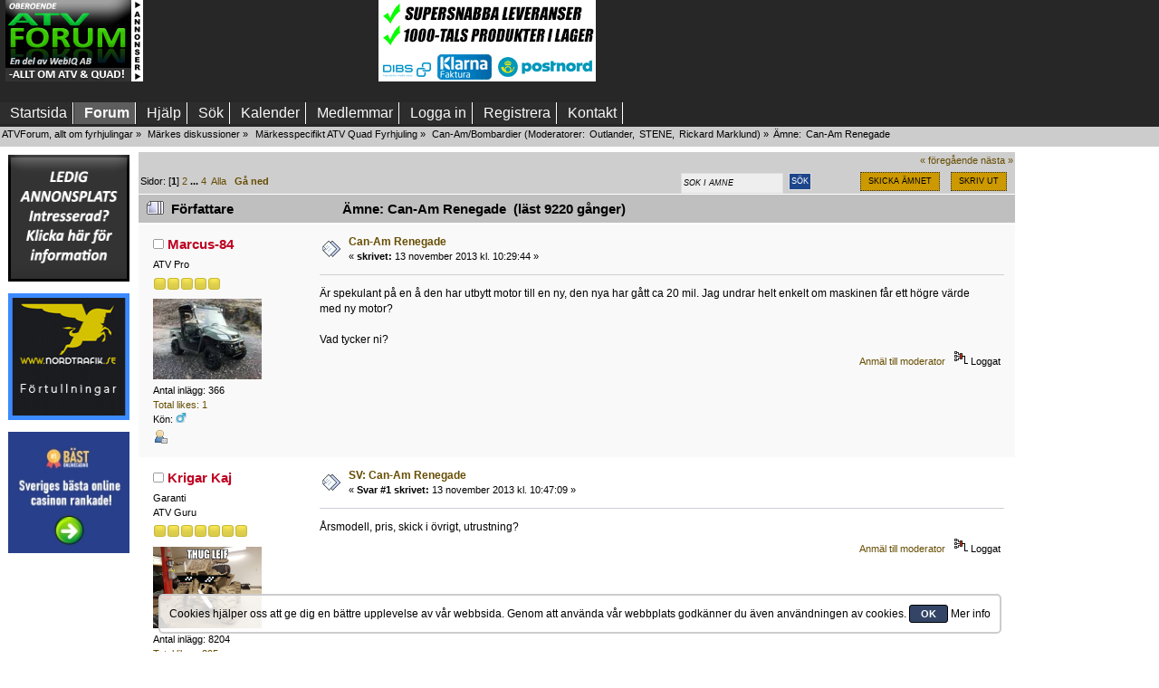

--- FILE ---
content_type: text/html; charset=UTF-8
request_url: https://www.atvforum.se/Forum/index.php?topic=49822.0
body_size: 19025
content:
<!DOCTYPE html>
<html lang="sv" >
<head>
	<meta http-equiv="Content-Type" content="text/html; charset=UTF-8" />
	<link rel="stylesheet" type="text/css" href="https://www.atvforum.se/Forum/Themes/ATVCustom2018/css/index.css?fin65" />
	<link rel="stylesheet" type="text/css" href="//www.atvforum.se/Forum/Themes/default/css/webkit.css" /><!--[if IE]> <style> 

@media (max-width: 740px){
/*.mobilefloat{float:left}
.portalmobile{float:right}
*/
#sp_left, #sp_right{width:100px !important;}
#sp_left{max-width:140px !important;}
#sp_block_15 {width:8%;max-width:140px !important;min-width:100px !important;overflow: hidden;}
#sp_block_16 {width:8%;max-width:140px !important;min-width:100px !important;}
#sp_block_17{width:8%;max-width:140px !important;min-width:100px !important;overflow: hidden;}
}

</style> <![endif]-->
	<script  src="//www.atvforum.se/Forum/Themes/default/scripts/script.js?fin25"></script>
	<script  src="https://www.atvforum.se/Forum/Themes/ATVCustom2018/scripts/theme.js?fin25"></script>
	<script><!-- // --><![CDATA[
		var smf_theme_url = "https://www.atvforum.se/Forum/Themes/ATVCustom2018";
		var smf_default_theme_url = "//www.atvforum.se/Forum/Themes/default";
		var smf_images_url = "https://www.atvforum.se/Forum/Themes/ATVCustom2018/images";
		var smf_scripturl = "https://www.atvforum.se/Forum/index.php?PHPSESSID=db177aae829d51fb051c876117f5b3ad&amp;";
		var smf_iso_case_folding = false;
		var smf_charset = "UTF-8";
		var ajax_notification_text = "Laddar...";
		var ajax_notification_cancel_text = "Avbryt";
	// ]]></script>
	
	<meta name="description" content="Can-Am Renegade" />
	<meta name="keywords" content="ATV, Quad, fyrhjuling, forum, plogblad, bandsats" />
	<meta name="viewport" content="width=device-width, initial-scale=1, maximum-scale=2">
	<title>Can-Am Renegade</title>
	<link rel="canonical" href="https://www.atvforum.se/Forum/index.php?topic=49822.0" />
	<link rel="help" href="https://www.atvforum.se/Forum/index.php?PHPSESSID=db177aae829d51fb051c876117f5b3ad&amp;action=help" />
	<link rel="search" href="https://www.atvforum.se/Forum/index.php?PHPSESSID=db177aae829d51fb051c876117f5b3ad&amp;action=search" />
	<link rel="contents" href="https://www.atvforum.se/Forum/index.php?PHPSESSID=db177aae829d51fb051c876117f5b3ad&amp;" />
	<link rel="alternate" type="application/rss+xml" title="ATVForum, allt om fyrhjulingar - RSS" href="https://www.atvforum.se/Forum/index.php?PHPSESSID=db177aae829d51fb051c876117f5b3ad&amp;type=rss;action=.xml" />
	<link rel="index" href="https://www.atvforum.se/Forum/index.php?PHPSESSID=db177aae829d51fb051c876117f5b3ad&amp;board=2.0" />
	<script type="text/javascript" src="//ajax.googleapis.com/ajax/libs/jquery/1/jquery.min.js"></script>
	<script type="text/javascript">
		jQuery(document).ready(function(){
			var cookieSet = document.cookie.indexOf("eu_cookie=") != -1;
			if(!cookieSet) {
				jQuery("#cookie_button").click(function(){
					var expire = new Date();
					expire.setDate(expire.getDate() + 30);
					document.cookie = "eu_cookie=1; path=/; expires=" + expire.toUTCString();
					jQuery(".cookie_wrap").fadeOut("fast");
				});
				jQuery(".cookie_wrap").css("visibility", "visible");
			}
		});
	</script><link rel="stylesheet" type="text/css" href="//www.atvforum.se/Forum/Themes/default/css/LikePosts.css" />
	<link rel="stylesheet" type="text/css" id="portal_css" href="https://www.atvforum.se/Forum/Themes/ATVCustom2018/css/portal.css" />
	<script type="text/javascript" src="//www.atvforum.se/Forum/Themes/default/scripts/portal.js?237"></script>
	<script type="text/javascript"><!-- // --><![CDATA[
		var sp_images_url = "https://www.atvforum.se/Forum/Themes/ATVCustom2018/images/sp";
		var sp_script_url = "https://www.atvforum.se/Forum/index.php?PHPSESSID=db177aae829d51fb051c876117f5b3ad&amp;";
		function sp_collapseBlock(id)
		{
			mode = document.getElementById("sp_block_" + id).style.display == "" ? 0 : 1;
			document.cookie = "sp_block_" + id + "=" + (mode ? 0 : 1);
			document.getElementById("sp_collapse_" + id).src = smf_images_url + (mode ? "/collapse.gif" : "/expand.gif");
			document.getElementById("sp_block_" + id).style.display = mode ? "" : "none";
		}
		if (window.addEventListener)
			window.addEventListener("load", sp_image_resize, false);
		else if (window.attachEvent)
			window.attachEvent("onload", sp_image_resize);
		else
		{
			var window_oldSPImageOnload = window.onload;
			window.onload = sp_image_resize;
		}
	// ]]></script>
		<script type="text/javascript" src="//www.atvforum.se/Forum/Themes/default/scripts/captcha.js"></script>
	<script type="text/javascript"><!-- // --><![CDATA[
		var smf_avatarMaxWidth = 120;
		var smf_avatarMaxHeight = 0;
	window.addEventListener("load", smf_avatarResize, false);
	// ]]></script>
	
</head>
<body>
<div id="wrapper">
	<div id="header">

									 
									 
									 
<div class="content_top_section">
								<div id="top_section"><div  style="width:100%;white-space:nowrap;display:flex;flex-wrap:nowrap;">
									 <div style="padding-left:6px;display: inline-block">
												<a href="//www.atvforum.se" title="ATV Forum"><img src="https://www.atvforum.se/Forum/Themes/ATVCustom2018/images/newlogo.jpg" alt="ATV forum" style="width:100%;max-width:152px;max-height:90px" class="loadsmall"  /></a>
										  </div>
			
										 
<div style=" padding-left:5px;white-space:nowrap;display: inline-block;max-width:250px;max-height:90px" class="hide3">

<script async src="https://pagead2.googlesyndication.com/pagead/js/adsbygoogle.js"></script>
<!-- ATV-forum top 1 -->
<ins class="adsbygoogle"
     style="display:inline-block;width:250px;height:90px"
     data-ad-client="ca-pub-8611580025243517"
     data-ad-slot="5798522987"></ins>
<script>
     (adsbygoogle = window.adsbygoogle || []).push({});
</script>
	

</div>

<div style=" padding-left:5px;white-space:nowrap;display: inline-block" class="">

<a href="http://www.atvhuset.se/?utm_source=atvforum&amp;utm_medium=bannerad&amp;utm_term=q4&amp;utm_campaign=ATV%20Forum" target="_blank"> <img src="/bilder/Banneratvforum_maj.gif" alt="Allt inom ATV, Fyrhjuling och Quad!" style="width:100%;max-width:240px;max-height:90px" /></a>
	

</div>

<div style="padding-left:5px;display: inline-block;max-width:250px;max-height:90px" class="hide3">

<script async src="https://pagead2.googlesyndication.com/pagead/js/adsbygoogle.js"></script>
<!-- ATV-forum topp 3 -->
<ins class="adsbygoogle"
     style="display:inline-block;width:250px;height:90px"
     data-ad-client="ca-pub-8611580025243517"
     data-ad-slot="3383100875"></ins>
<script>
     (adsbygoogle = window.adsbygoogle || []).push({});
</script>
	

</div>	
							
<div style="padding-left:5px;white-space:nowrap;display: inline-block" class="hide2">

<a href="mailto:rickard@webiq.se" target="_blank"><img src="https://www.atvforum.se/bilder/240x90atvforum.png" alt="Ad" style="width:100%;max-width:240px;max-height:90px" /></a>
	

</div>						  
											  
										  </div>
									 </div>
								</div>
<br class="clearboth nodisplayad" />

<div class="clear"></div><div id="mobilemenu"><label for="main-nav-check" class="toggle buttonm poolmenum" onclick="" title="Menu">Menu &#x2261;</label>
<div style="">
<input type="checkbox" id="main-nav-check"/>
<div id="menu"> 
<label for="main-nav-check" class="toggle" onclick="" title="Close">&times;</label>
	<ul>




				<li  class=""><a href="https://www.atvforum.se/Forum/index.php?PHPSESSID=db177aae829d51fb051c876117f5b3ad&amp;">Startsida</a> 

<input type="checkbox" id="Startsida" class="sub-nav-check"/>



			</li>	
				<li  class=""><a href="https://www.atvforum.se/Forum/index.php?PHPSESSID=db177aae829d51fb051c876117f5b3ad&amp;action=forum">Forum</a> 

<input type="checkbox" id="Forum" class="sub-nav-check"/>



			</li>	
				<li  class=""><a href="https://www.atvforum.se/Forum/index.php?PHPSESSID=db177aae829d51fb051c876117f5b3ad&amp;action=help">Hjälp</a> 

<input type="checkbox" id="Hjälp" class="sub-nav-check"/>



			</li>	
				<li  class=""><a href="https://www.atvforum.se/Forum/index.php?PHPSESSID=db177aae829d51fb051c876117f5b3ad&amp;action=search">Sök</a> 

<input type="checkbox" id="Sök" class="sub-nav-check"/>



			</li>	
				<li  class=""><a href="https://www.atvforum.se/Forum/index.php?PHPSESSID=db177aae829d51fb051c876117f5b3ad&amp;action=calendar">Kalender</a> 

<input type="checkbox" id="Kalender" class="sub-nav-check"/>



			</li>	
				<li  class=""><a href="https://www.atvforum.se/Forum/index.php?PHPSESSID=db177aae829d51fb051c876117f5b3ad&amp;action=mlist">Medlemmar</a> 

<input type="checkbox" id="Medlemmar" class="sub-nav-check"/>


<label for="Medlemmar" id="test" class="toggle-sub" onclick="">&#9658;</label><ul id="fast-apps-sub" class="sub-nav">
<li class="sub-heading">Medlemmar
<label for="Medlemmar" class="toggle" onclick="" title="Back">&#9668;</label></li>
					
						<li>
							<a href="https://www.atvforum.se/Forum/index.php?PHPSESSID=db177aae829d51fb051c876117f5b3ad&amp;action=mlist">
								<span>Visa medlemslistan</span>
							</a></li>
						
						<li>
							<a href="https://www.atvforum.se/Forum/index.php?PHPSESSID=db177aae829d51fb051c876117f5b3ad&amp;action=mlist;sa=search">
								<span class="last">Sök efter medlemmar</span>
							</a></li>
						
					</ul></li>
			</li>	
				<li  class=""><a href="https://www.atvforum.se/Forum/index.php?PHPSESSID=db177aae829d51fb051c876117f5b3ad&amp;action=login">Logga in</a> 

<input type="checkbox" id="Logga in" class="sub-nav-check"/>



			</li>	
				<li  class=""><a href="https://www.atvforum.se/Forum/index.php?PHPSESSID=db177aae829d51fb051c876117f5b3ad&amp;action=register">Registrera</a> 

<input type="checkbox" id="Registrera" class="sub-nav-check"/>



			</li>	
				<li  class=""><a href="http://webiq.se/index.php?option=com_content&amp;view=article&amp;id=50&amp;Itemid=30">Kontakt</a> 

<input type="checkbox" id="Kontakt" class="sub-nav-check"/>



			</li>	
			</ul>
		</div></div></div>
		<div id="nomobilemenu"><div id="main_menu">
			<ul class="dropmenu" id="menu_nav">
				<li id="button_home" class="">
					<a class="firstlevel" href="https://www.atvforum.se/Forum/index.php?PHPSESSID=db177aae829d51fb051c876117f5b3ad&amp;">
						<span class="last custombutton " >Startsida</span>
					</a>
				</li>
				<li id="button_forum" class="">
					<a class="active firstlevel" href="https://www.atvforum.se/Forum/index.php?PHPSESSID=db177aae829d51fb051c876117f5b3ad&amp;action=forum">
						<span class="custombutton " >Forum</span>
					</a>
				</li>
				<li id="button_help" class="">
					<a class="firstlevel" href="https://www.atvforum.se/Forum/index.php?PHPSESSID=db177aae829d51fb051c876117f5b3ad&amp;action=help">
						<span class="custombutton " >Hjälp</span>
					</a>
				</li>
				<li id="button_search" class="">
					<a class="firstlevel" href="https://www.atvforum.se/Forum/index.php?PHPSESSID=db177aae829d51fb051c876117f5b3ad&amp;action=search">
						<span class="custombutton " >Sök</span>
					</a>
				</li>
				<li id="button_calendar" class="">
					<a class="firstlevel" href="https://www.atvforum.se/Forum/index.php?PHPSESSID=db177aae829d51fb051c876117f5b3ad&amp;action=calendar">
						<span class="custombutton " >Kalender</span>
					</a>
				</li>
				<li id="button_mlist" class="">
					<a class="firstlevel" href="https://www.atvforum.se/Forum/index.php?PHPSESSID=db177aae829d51fb051c876117f5b3ad&amp;action=mlist">
						<span class="custombutton " >Medlemmar</span>
					</a>
					<ul>
						<li>
							<a href="https://www.atvforum.se/Forum/index.php?PHPSESSID=db177aae829d51fb051c876117f5b3ad&amp;action=mlist">
								<span>Visa medlemslistan</span>
							</a>
						</li>
						<li>
							<a href="https://www.atvforum.se/Forum/index.php?PHPSESSID=db177aae829d51fb051c876117f5b3ad&amp;action=mlist;sa=search">
								<span class="last">Sök efter medlemmar</span>
							</a>
						</li>
					</ul>
				</li>
				<li id="button_login" class="">
					<a class="firstlevel" href="https://www.atvforum.se/Forum/index.php?PHPSESSID=db177aae829d51fb051c876117f5b3ad&amp;action=login">
						<span class="custombutton " >Logga in</span>
					</a>
				</li>
				<li id="button_register" class="">
					<a class="firstlevel" href="https://www.atvforum.se/Forum/index.php?PHPSESSID=db177aae829d51fb051c876117f5b3ad&amp;action=register">
						<span class="last custombutton " >Registrera</span>
					</a>
				</li>
				<li id="button_kontakt" class="">
					<a class="firstlevel" href="http://webiq.se/index.php?option=com_content&amp;view=article&amp;id=50&amp;Itemid=30">
						<span class="custombutton " >Kontakt</span>
					</a>
				</li>
			</ul>
		</div></div>
		<div class="clear" style="padding-top:2px"></div>
	
	<div id="content_section"><div class="frame">
		<div id="main_content_section">
	<div class="navigate_section">
		<ul>
			<li>
				<a href="https://www.atvforum.se/Forum/index.php?PHPSESSID=db177aae829d51fb051c876117f5b3ad&amp;action=forum"><span>ATVForum, allt om fyrhjulingar</span></a> &#187;
			</li>
			<li>
				<a href="https://www.atvforum.se/Forum/index.php?PHPSESSID=db177aae829d51fb051c876117f5b3ad&amp;action=forum#c1"><span>Märkes diskussioner</span></a> &#187;
			</li>
			<li>
				<a href="https://www.atvforum.se/Forum/index.php?PHPSESSID=db177aae829d51fb051c876117f5b3ad&amp;board=48.0"><span>Märkesspecifikt ATV Quad Fyrhjuling</span></a> &#187;
			</li>
			<li>
				<a href="https://www.atvforum.se/Forum/index.php?PHPSESSID=db177aae829d51fb051c876117f5b3ad&amp;board=2.0"><span>Can-Am/Bombardier</span></a> (Moderatorer: <a href="https://www.atvforum.se/Forum/index.php?PHPSESSID=db177aae829d51fb051c876117f5b3ad&amp;action=profile;u=30" title="Moderator">Outlander</a>, <a href="https://www.atvforum.se/Forum/index.php?PHPSESSID=db177aae829d51fb051c876117f5b3ad&amp;action=profile;u=566" title="Moderator">STENE</a>, <a href="https://www.atvforum.se/Forum/index.php?PHPSESSID=db177aae829d51fb051c876117f5b3ad&amp;action=profile;u=3109" title="Moderator">Rickard Marklund</a>) &#187;
			</li>
			<li class="last">Ämne: 
				<a href="https://www.atvforum.se/Forum/index.php?PHPSESSID=db177aae829d51fb051c876117f5b3ad&amp;topic=49822.0"><span>Can-Am Renegade</span></a>
			</li>
		</ul>
	</div>
	<table id="sp_main">
		<tr class="row"><td id="sp_left"   class="mobile">
	<div class="sp_block_section_last">
		<div id="sp_block_24">
			<div>
				<div class="sp_block">
	<table style="float:left;padding:0px;margin:0px;border:0px;width:100%;max-width:140px">
			<tbody>
<tr>
<td>


<a href="mailto:info@webiq.se" target="_blank"><img src="https://www.atvforum.se/banners/ledig_atv.gif" alt="" title="Klicka här för att begära prisuppgift" class="ad140" /></a>
<div class="ad140space"></div>
</td>
<tr>
<td>
<a href="http://www.nordtrafik.se" target="_blank"><img id="importerar2" src="https://www.atvforum.se/bilder/nordtrafik.gif" alt="Import, sjöfrakter, förtullningar" class="ad140" /></a><div class="ad140space">
</div>
</td>
</tr>
<tr>
<td>
<a href="https://xn--bstonlinecasino-0kb.com/" target="_blank"><img src="https://www.varmepumpsforum.com/banners/bastcasinon-140x140.jpg" alt="Bäst online casino i Sverige" title="bästonlinecasino, kul spel helt enkelt"  style="width:100%" /></a>
<div class="ad140space"></div>
</div>
</td>
</tr>
<tr>
<td>
<script async src="//pagead2.googlesyndication.com/pagead/js/adsbygoogle.js"></script>
<!-- ATVForum left column 140 X 600 -->
<ins class="adsbygoogle"
     style="display:block"
     data-ad-client="ca-pub-8611580025243517"
     data-ad-slot="5905390076"
     data-ad-format="auto"></ins>
<script>
(adsbygoogle = window.adsbygoogle || []).push({});
</script> 
</td>
				</tr>
			</tbody>
		</table>

	<script type="text/javascript"><!-- // --><![CDATA[
	function sp_insertPageHeaders_head()
	{
		var spDoc = document.getElementsByTagName("head")[0];
		var new1 = document.createElement("script");
		new1.type = "text/javascript";
		new1.src = "//ajax.googleapis.com/ajax/libs/jquery/1/jquery.min.js";
		spDoc.appendChild(new1);
		var new2 = document.createElement("script");
		new2.type = "text/javascript";
		new2.src = "//www.atvforum.se/Forum/Themes/default/scripts/portal.js?237";
		spDoc.appendChild(new2);
		var new3 = document.createElement("script");
		new3.type = "text/javascript";
		new3.src = "//www.atvforum.se/Forum/Themes/default/scripts/captcha.js";
		spDoc.appendChild(new3);
		var new4 = document.createElement("script");
		new4.type = "text/javascript";
		var tnode4 = document.createTextNode(("\n		jQuery(document).ready(function(){\n			var cookieSet = document.cookie.indexOf(\"eu_cookie=\") != -1;\n			if(!cookieSet) {\n				jQuery(\"#cookie_button\").click(function(){\n					var expire = new Date();\n					expire.setDate(expire.getDate() + 30);\n					document.cookie = \"eu_cookie=1; path=/; expires=\" + expire.toUTCString();\n					jQuery(\".cookie_wrap\").fadeOut(\"fast\");\n				});\n				jQuery(\".cookie_wrap\").css(\"visibility\", \"visible\");\n			}\n		});\n	"));
		new4.appendChild(tnode4);
		spDoc.appendChild(new4);
		var new5 = document.createElement("script");
		new5.type = "text/javascript";
		var tnode5 = document.createTextNode(("<!-- // --><![CDATA[\n		var sp_images_url = \"https://www.atvforum.se/Forum/Themes/ATVCustom2018/images/sp\";\n		var sp_script_url = \"https://www.atvforum.se/Forum/index.php?PHPSESSID=db177aae829d51fb051c876117f5b3ad&amp;\";\n		function sp_collapseBlock(id)\n		{\n			mode = document.getElementById(\"sp_block_\" + id).style.display == \"\" ? 0 : 1;\n			document.cookie = \"sp_block_\" + id + \"=\" + (mode ? 0 : 1);\n			document.getElementById(\"sp_collapse_\" + id).src = smf_images_url + (mode ? \"/collapse.gif\" : \"/expand.gif\");\n			document.getElementById(\"sp_block_\" + id).style.display = mode ? \"\" : \"none\";\n		}\n		if (window.addEventListener)\n			window.addEventListener(\"load\", sp_image_resize, false);\n		else if (window.attachEvent)\n			window.attachEvent(\"onload\", sp_image_resize);\n		else\n		{\n			var window_oldSPImageOnload = window.onload;\n			window.onload = sp_image_resize;\n		}\n	// ]]>"));
		new5.appendChild(tnode5);
		spDoc.appendChild(new5);
		var new6 = document.createElement("script");
		new6.type = "text/javascript";
		var tnode6 = document.createTextNode(("<!-- // --><![CDATA[\n		var smf_avatarMaxWidth = 120;\n		var smf_avatarMaxHeight = 0;\n	window.addEventListener(\"load\", smf_avatarResize, false);\n	// ]]>"));
		new6.appendChild(tnode6);
		spDoc.appendChild(new6);
		var spAdd = "<link rel=\"stylesheet\" type=\"text/css\" href=\"//www.atvforum.se/Forum/Themes/default/css/LikePosts.css\">".trim();
		var spDocLast = document.head.childNodes[document.head.childNodes.length-1];
		spDocLast.insertAdjacentHTML("afterend", spAdd);
	}
	if (window.addEventListener)
		window.addEventListener("load", sp_insertPageHeaders_head, false);
	else if (window.attachEvent)
		window.attachEvent("onload", sp_insertPageHeaders_head);
	// ]]></script>
				</div>
			</div>
		</div>
	</div>
			</td><td id="sp_center" style="display:block; !important">
			<a id="top"></a>
			<a id="msg492929"></a>
			<div class="pagesection">
				<div class="nextlinks"><a href="https://www.atvforum.se/Forum/index.php?PHPSESSID=db177aae829d51fb051c876117f5b3ad&amp;topic=49822.0;prev_next=prev#new">&laquo; föregående</a> <a href="https://www.atvforum.se/Forum/index.php?PHPSESSID=db177aae829d51fb051c876117f5b3ad&amp;topic=49822.0;prev_next=next#new">nästa &raquo;</a></div>
		<div class="buttonlist floatright">
			<ul>
				<li><a class="button_strip_send" href="https://www.atvforum.se/Forum/index.php?PHPSESSID=db177aae829d51fb051c876117f5b3ad&amp;action=emailuser;sa=sendtopic;topic=49822.0"><span>Skicka ämnet</span></a></li>
				<li><a class="button_strip_print" href="https://www.atvforum.se/Forum/index.php?PHPSESSID=db177aae829d51fb051c876117f5b3ad&amp;action=printpage;topic=49822.0" rel="new_win nofollow"><span class="last">Skriv ut</span></a></li>
			</ul>
		</div><div style="float:right;">
				<form style="position:relative; top:6px; right: 0px; height: 23px; width: 181px;" id="search_form" action="https://www.atvforum.se/Forum/index.php?PHPSESSID=db177aae829d51fb051c876117f5b3ad&amp;action=search2" method="post" accept-charset="UTF-8">
					<input type="text" onblur="if (this.value == "") { this.value="S&ouml;k i &auml;mne"; }" onfocus="if (this.value == "S&ouml;k i &auml;mne") { this.value="";}" name="search" value="S&ouml;k i &auml;mne" class="input_text" style="height: 17px; text-shadow: none; margin: 0px; border: 1px solid #ddd; float: left; font-size: 78%; text-transform: uppercase; background: #eee; color: #000; font-style: italic; display: inline-block;"/>&nbsp;
					<input type="submit" name="submit" value="Sök" style="height: 19px; display: background-position: -4px; border: 1px solid #ddd;  font-size: 78%; text-transform: uppercase;" class="button_submit" />
					<input type="hidden" name="advanced" value="0" />
					<input type="hidden" name="topic" value="49822" /></form></div>
				<div class="pagelinks floatleft">Sidor: [<strong>1</strong>] <a class="navPages" href="https://www.atvforum.se/Forum/index.php?PHPSESSID=db177aae829d51fb051c876117f5b3ad&amp;topic=49822.12">2</a> <span style="font-weight: bold;" onclick="expandPages(this, 'https://www.atvforum.se/Forum/index.php?topic=49822.%1$d', 24, 36, 12);" onmouseover="this.style.cursor='pointer';"> ... </span><a class="navPages" href="https://www.atvforum.se/Forum/index.php?PHPSESSID=db177aae829d51fb051c876117f5b3ad&amp;topic=49822.36">4</a> &nbsp;<a href="https://www.atvforum.se/Forum/index.php?PHPSESSID=db177aae829d51fb051c876117f5b3ad&amp;topic=49822.0;all">Alla</a>   &nbsp;&nbsp;<a href="#lastPost"><strong>Gå ned</strong></a></div>
			</div>
			<div id="forumposts">
				<div class="cat_bar">
					<h3 class="catbg">
						<img src="https://www.atvforum.se/Forum/Themes/ATVCustom2018/images/topic/veryhot_post.gif" align="bottom" alt="" />
						<span id="author">Författare</span>
						Ämne: Can-Am Renegade &nbsp;(läst 9220 gånger)
					</h3>
				</div>
				<form action="https://www.atvforum.se/Forum/index.php?PHPSESSID=db177aae829d51fb051c876117f5b3ad&amp;action=quickmod2;topic=49822.0" method="post" accept-charset="UTF-8" name="quickModForm" id="quickModForm" style="margin: 0;" onsubmit="return oQuickModify.bInEditMode ? oQuickModify.modifySave('106ffa664dfcf2b0aedbcf8063574d4d', 'c26fc622fc96') : false">
				<div class="windowbg">
					<span class="topslice"><span></span></span>
					<div class="post_wrapper">
						<div class="poster mobile755">
							<h4>
								<img src="https://www.atvforum.se/Forum/Themes/ATVCustom2018/images/useroff.gif" alt="Utloggad" />
								<a href="https://www.atvforum.se/Forum/index.php?PHPSESSID=db177aae829d51fb051c876117f5b3ad&amp;action=profile;u=3340" title="Visa profil för Marcus-84">Marcus-84</a>
							</h4>
							<ul class="reset smalltext" id="msg_492929_extra_info">
								<li class="postgroup">ATV Pro</li>
								<li class="stars"><img src="https://www.atvforum.se/Forum/Themes/ATVCustom2018/images/star.gif" alt="*" /><img src="https://www.atvforum.se/Forum/Themes/ATVCustom2018/images/star.gif" alt="*" /><img src="https://www.atvforum.se/Forum/Themes/ATVCustom2018/images/star.gif" alt="*" /><img src="https://www.atvforum.se/Forum/Themes/ATVCustom2018/images/star.gif" alt="*" /><img src="https://www.atvforum.se/Forum/Themes/ATVCustom2018/images/star.gif" alt="*" /></li>
								<li class="avatar">
									<a href="https://www.atvforum.se/Forum/index.php?PHPSESSID=db177aae829d51fb051c876117f5b3ad&amp;action=profile;u=3340">
										<img class="avatar" src="//www.atvforum.se/Forum/avatars/avatar_3340_1321851829.png" alt="" />
									</a>
								</li>
								<li class="postcount">Antal inlägg: 366</li>
								<li class="postcount"><a href="https://www.atvforum.se/Forum/index.php?PHPSESSID=db177aae829d51fb051c876117f5b3ad&amp;action=profile;area=likeposts;sa=seeotherslikes;u=3340">Total likes: 1</a></li>
								<li class="gender">Kön: <img class="gender" src="https://www.atvforum.se/Forum/Themes/ATVCustom2018/images/Male.gif" alt="Man" /></li>
								<li class="profile">
									<ul>
										<li><a href="https://www.atvforum.se/Forum/index.php?PHPSESSID=db177aae829d51fb051c876117f5b3ad&amp;action=profile;u=3340"><img src="https://www.atvforum.se/Forum/Themes/ATVCustom2018/images/icons/profile_sm.gif" alt="Visa profil" title="Visa profil" /></a></li>
									</ul>
								</li>
							</ul>
						</div>
						<div class="postarea">
							<div class="flow_hidden">
								<div class="keyinfo">
									<div class="messageicon mobile755">
										<img src="https://www.atvforum.se/Forum/Themes/ATVCustom2018/images/post/xx.gif" alt="" />
									</div>
									<div class="mobileshow755 big"><a href="https://www.atvforum.se/Forum/index.php?PHPSESSID=db177aae829d51fb051c876117f5b3ad&amp;action=profile;u=3340" title="Visa profil för Marcus-84">Marcus-84</a></div>
									<h5 id="subject_492929"   class="mobile755">
										<a href="https://www.atvforum.se/Forum/index.php?PHPSESSID=db177aae829d51fb051c876117f5b3ad&amp;topic=49822.msg492929#msg492929" rel="nofollow">Can-Am Renegade</a>
									</h5>
									<div class="smalltext">&#171; <strong> skrivet:</strong> 13 november 2013 kl. 10:29:44 &#187;</div>
									<div id="msg_492929_quick_mod"></div>
								</div>
							</div>
							<div class="post">
								<div class="inner" id="msg_492929">Är spekulant på en å den har utbytt motor till en ny, den nya har gått ca 20 mil. Jag undrar helt enkelt om maskinen får ett högre värde med ny motor? <br /><br />Vad tycker ni?</div>
							</div>
						</div>
						<div class="moderatorbar">
							<div class="smalltext modified" id="modified_492929">
							</div>
							<div class="smalltext reportlinks">
								<a href="https://www.atvforum.se/Forum/index.php?PHPSESSID=db177aae829d51fb051c876117f5b3ad&amp;action=reporttm;topic=49822.0;msg=492929">Anmäl till moderator</a> &nbsp;
								<img src="https://www.atvforum.se/Forum/Themes/ATVCustom2018/images/ip.gif" alt="" />
								Loggat
							</div><div class="like_post_box floatleft">
							<a id="like_post_info_492929" href="javascript:void(0)" onclick="lpObj.likeHandler.showMessageLikedInfo(492929)">
								
							</a></div>
							<div class="signature mobileshow755" id="msg_492929_signature"><a href="http://s1205.photobucket.com/albums/bb422/Marcus-84/" class="bbc_link" target="_blank" rel="noopener noreferrer">Min Photobucket</a><br /><br />Kymco UXV 500 -11, 25&quot; däck, Warn 2.5 med syntetlina.</div>
						</div>
					</div>
					<span class="botslice"><span></span></span>
				</div>
				<hr class="post_separator" />
				<a id="msg492931"></a>
				<div class="windowbg2">
					<span class="topslice"><span></span></span>
					<div class="post_wrapper">
						<div class="poster mobile755">
							<h4>
								<img src="https://www.atvforum.se/Forum/Themes/ATVCustom2018/images/useroff.gif" alt="Utloggad" />
								<a href="https://www.atvforum.se/Forum/index.php?PHPSESSID=db177aae829d51fb051c876117f5b3ad&amp;action=profile;u=11195" title="Visa profil för Krigar Kaj">Krigar Kaj</a>
							</h4>
							<ul class="reset smalltext" id="msg_492931_extra_info">
								<li class="title">Garanti</li>
								<li class="postgroup">ATV Guru</li>
								<li class="stars"><img src="https://www.atvforum.se/Forum/Themes/ATVCustom2018/images/star.gif" alt="*" /><img src="https://www.atvforum.se/Forum/Themes/ATVCustom2018/images/star.gif" alt="*" /><img src="https://www.atvforum.se/Forum/Themes/ATVCustom2018/images/star.gif" alt="*" /><img src="https://www.atvforum.se/Forum/Themes/ATVCustom2018/images/star.gif" alt="*" /><img src="https://www.atvforum.se/Forum/Themes/ATVCustom2018/images/star.gif" alt="*" /><img src="https://www.atvforum.se/Forum/Themes/ATVCustom2018/images/star.gif" alt="*" /><img src="https://www.atvforum.se/Forum/Themes/ATVCustom2018/images/star.gif" alt="*" /></li>
								<li class="avatar">
									<a href="https://www.atvforum.se/Forum/index.php?PHPSESSID=db177aae829d51fb051c876117f5b3ad&amp;action=profile;u=11195">
										<img class="avatar" src="//www.atvforum.se/Forum/avatars/avatar_11195_1485534692.png" alt="" />
									</a>
								</li>
								<li class="postcount">Antal inlägg: 8204</li>
								<li class="postcount"><a href="https://www.atvforum.se/Forum/index.php?PHPSESSID=db177aae829d51fb051c876117f5b3ad&amp;action=profile;area=likeposts;sa=seeotherslikes;u=11195">Total likes: 295</a></li>
								<li class="gender">Kön: <img class="gender" src="https://www.atvforum.se/Forum/Themes/ATVCustom2018/images/Male.gif" alt="Man" /></li>
								<li class="blurb">En Can Am går inte sönder en Can Am kör man sönder</li>
								<li class="profile">
									<ul>
										<li><a href="https://www.atvforum.se/Forum/index.php?PHPSESSID=db177aae829d51fb051c876117f5b3ad&amp;action=profile;u=11195"><img src="https://www.atvforum.se/Forum/Themes/ATVCustom2018/images/icons/profile_sm.gif" alt="Visa profil" title="Visa profil" /></a></li>
									</ul>
								</li>
							</ul>
						</div>
						<div class="postarea">
							<div class="flow_hidden">
								<div class="keyinfo">
									<div class="messageicon mobile755">
										<img src="https://www.atvforum.se/Forum/Themes/ATVCustom2018/images/post/xx.gif" alt="" />
									</div>
									<div class="mobileshow755 big"><a href="https://www.atvforum.se/Forum/index.php?PHPSESSID=db177aae829d51fb051c876117f5b3ad&amp;action=profile;u=11195" title="Visa profil för Krigar Kaj">Krigar Kaj</a></div>
									<h5 id="subject_492931"   class="mobile755">
										<a href="https://www.atvforum.se/Forum/index.php?PHPSESSID=db177aae829d51fb051c876117f5b3ad&amp;topic=49822.msg492931#msg492931" rel="nofollow">SV: Can-Am Renegade</a>
									</h5>
									<div class="smalltext">&#171; <strong>Svar #1 skrivet:</strong> 13 november 2013 kl. 10:47:09 &#187;</div>
									<div id="msg_492931_quick_mod"></div>
								</div>
							</div>
							<div class="post">
								<div class="inner" id="msg_492931">Årsmodell, pris, skick i övrigt, utrustning?</div>
							</div>
						</div>
						<div class="moderatorbar">
							<div class="smalltext modified" id="modified_492931">
							</div>
							<div class="smalltext reportlinks">
								<a href="https://www.atvforum.se/Forum/index.php?PHPSESSID=db177aae829d51fb051c876117f5b3ad&amp;action=reporttm;topic=49822.1;msg=492931">Anmäl till moderator</a> &nbsp;
								<img src="https://www.atvforum.se/Forum/Themes/ATVCustom2018/images/ip.gif" alt="" />
								Loggat
							</div><div class="like_post_box floatleft">
							<a id="like_post_info_492931" href="javascript:void(0)" onclick="lpObj.likeHandler.showMessageLikedInfo(492931)">
								
							</a></div>
							<div class="signature mobileshow755" id="msg_492931_signature">Can Am Leif 1000 XXC -13<br />Leif 2.0<br />-------------------------------------------<br />Can Am Leif 800R XXC -11 <br />The Original Leif!<br />&nbsp;Såld efter 5 underbara år&nbsp; <img src="//www.atvforum.se/Forum/Smileys/classic/cry.gif" alt="&#58;cry&#58;" title="Gråter" class="smiley" /><br />Can-Am DS 450 X -08 Såld Ilsk<br />Goes 520 Steel -11 Såld sämre än Badboy<br />Hyosung Rapier 450 -07 Såld Skräp<br />Linhai 260 -03 Såld Grym<br />Bashan Badboy 200 -07 Såld Skit</div>
						</div>
					</div>
					<span class="botslice"><span></span></span>
				</div>
				<hr class="post_separator" />
				<a id="msg492934"></a>
				<div class="windowbg">
					<span class="topslice"><span></span></span>
					<div class="post_wrapper">
						<div class="poster mobile755">
							<h4>
								<img src="https://www.atvforum.se/Forum/Themes/ATVCustom2018/images/useroff.gif" alt="Utloggad" />
								<a href="https://www.atvforum.se/Forum/index.php?PHPSESSID=db177aae829d51fb051c876117f5b3ad&amp;action=profile;u=12750" title="Visa profil för Persson-">Persson-</a>
							</h4>
							<ul class="reset smalltext" id="msg_492934_extra_info">
								<li class="postgroup">ATV Guru</li>
								<li class="stars"><img src="https://www.atvforum.se/Forum/Themes/ATVCustom2018/images/star.gif" alt="*" /><img src="https://www.atvforum.se/Forum/Themes/ATVCustom2018/images/star.gif" alt="*" /><img src="https://www.atvforum.se/Forum/Themes/ATVCustom2018/images/star.gif" alt="*" /><img src="https://www.atvforum.se/Forum/Themes/ATVCustom2018/images/star.gif" alt="*" /><img src="https://www.atvforum.se/Forum/Themes/ATVCustom2018/images/star.gif" alt="*" /><img src="https://www.atvforum.se/Forum/Themes/ATVCustom2018/images/star.gif" alt="*" /><img src="https://www.atvforum.se/Forum/Themes/ATVCustom2018/images/star.gif" alt="*" /></li>
								<li class="postcount">Antal inlägg: 1979</li>
								<li class="postcount"><a href="https://www.atvforum.se/Forum/index.php?PHPSESSID=db177aae829d51fb051c876117f5b3ad&amp;action=profile;area=likeposts;sa=seeotherslikes;u=12750">Total likes: 53</a></li>
								<li class="profile">
									<ul>
										<li><a href="https://www.atvforum.se/Forum/index.php?PHPSESSID=db177aae829d51fb051c876117f5b3ad&amp;action=profile;u=12750"><img src="https://www.atvforum.se/Forum/Themes/ATVCustom2018/images/icons/profile_sm.gif" alt="Visa profil" title="Visa profil" /></a></li>
									</ul>
								</li>
							</ul>
						</div>
						<div class="postarea">
							<div class="flow_hidden">
								<div class="keyinfo">
									<div class="messageicon mobile755">
										<img src="https://www.atvforum.se/Forum/Themes/ATVCustom2018/images/post/xx.gif" alt="" />
									</div>
									<div class="mobileshow755 big"><a href="https://www.atvforum.se/Forum/index.php?PHPSESSID=db177aae829d51fb051c876117f5b3ad&amp;action=profile;u=12750" title="Visa profil för Persson-">Persson-</a></div>
									<h5 id="subject_492934"   class="mobile755">
										<a href="https://www.atvforum.se/Forum/index.php?PHPSESSID=db177aae829d51fb051c876117f5b3ad&amp;topic=49822.msg492934#msg492934" rel="nofollow">SV: Can-Am Renegade</a>
									</h5>
									<div class="smalltext">&#171; <strong>Svar #2 skrivet:</strong> 13 november 2013 kl. 10:50:24 &#187;</div>
									<div id="msg_492934_quick_mod"></div>
								</div>
							</div>
							<div class="post">
								<div class="inner" id="msg_492934">Jag skulle nog inte ge mer.<br />Förmodligen mer söndermekat av en privatperson eller en fumlig åf.<br />Sen kan man fråga sig varför motorn är bytt. Har ägaren inte skött om maskinen som man ska?<br />Självklart kan det vara ett garantifel också.</div>
							</div>
						</div>
						<div class="moderatorbar">
							<div class="smalltext modified" id="modified_492934">
							</div>
							<div class="smalltext reportlinks">
								<a href="https://www.atvforum.se/Forum/index.php?PHPSESSID=db177aae829d51fb051c876117f5b3ad&amp;action=reporttm;topic=49822.2;msg=492934">Anmäl till moderator</a> &nbsp;
								<img src="https://www.atvforum.se/Forum/Themes/ATVCustom2018/images/ip.gif" alt="" />
								Loggat
							</div><div class="like_post_box floatleft">
							<a id="like_post_info_492934" href="javascript:void(0)" onclick="lpObj.likeHandler.showMessageLikedInfo(492934)">
								
							</a></div>
						</div>
					</div>
					<span class="botslice"><span></span></span>
				</div>
				<hr class="post_separator" />
				<a id="msg492936"></a>
				<div class="windowbg2">
					<span class="topslice"><span></span></span>
					<div class="post_wrapper">
						<div class="poster mobile755">
							<h4>
								<img src="https://www.atvforum.se/Forum/Themes/ATVCustom2018/images/useroff.gif" alt="Utloggad" />
								<a href="https://www.atvforum.se/Forum/index.php?PHPSESSID=db177aae829d51fb051c876117f5b3ad&amp;action=profile;u=3340" title="Visa profil för Marcus-84">Marcus-84</a>
							</h4>
							<ul class="reset smalltext" id="msg_492936_extra_info">
								<li class="postgroup">ATV Pro</li>
								<li class="stars"><img src="https://www.atvforum.se/Forum/Themes/ATVCustom2018/images/star.gif" alt="*" /><img src="https://www.atvforum.se/Forum/Themes/ATVCustom2018/images/star.gif" alt="*" /><img src="https://www.atvforum.se/Forum/Themes/ATVCustom2018/images/star.gif" alt="*" /><img src="https://www.atvforum.se/Forum/Themes/ATVCustom2018/images/star.gif" alt="*" /><img src="https://www.atvforum.se/Forum/Themes/ATVCustom2018/images/star.gif" alt="*" /></li>
								<li class="avatar">
									<a href="https://www.atvforum.se/Forum/index.php?PHPSESSID=db177aae829d51fb051c876117f5b3ad&amp;action=profile;u=3340">
										<img class="avatar" src="//www.atvforum.se/Forum/avatars/avatar_3340_1321851829.png" alt="" />
									</a>
								</li>
								<li class="postcount">Antal inlägg: 366</li>
								<li class="postcount"><a href="https://www.atvforum.se/Forum/index.php?PHPSESSID=db177aae829d51fb051c876117f5b3ad&amp;action=profile;area=likeposts;sa=seeotherslikes;u=3340">Total likes: 1</a></li>
								<li class="gender">Kön: <img class="gender" src="https://www.atvforum.se/Forum/Themes/ATVCustom2018/images/Male.gif" alt="Man" /></li>
								<li class="profile">
									<ul>
										<li><a href="https://www.atvforum.se/Forum/index.php?PHPSESSID=db177aae829d51fb051c876117f5b3ad&amp;action=profile;u=3340"><img src="https://www.atvforum.se/Forum/Themes/ATVCustom2018/images/icons/profile_sm.gif" alt="Visa profil" title="Visa profil" /></a></li>
									</ul>
								</li>
							</ul>
						</div>
						<div class="postarea">
							<div class="flow_hidden">
								<div class="keyinfo">
									<div class="messageicon mobile755">
										<img src="https://www.atvforum.se/Forum/Themes/ATVCustom2018/images/post/xx.gif" alt="" />
									</div>
									<div class="mobileshow755 big"><a href="https://www.atvforum.se/Forum/index.php?PHPSESSID=db177aae829d51fb051c876117f5b3ad&amp;action=profile;u=3340" title="Visa profil för Marcus-84">Marcus-84</a></div>
									<h5 id="subject_492936"   class="mobile755">
										<a href="https://www.atvforum.se/Forum/index.php?PHPSESSID=db177aae829d51fb051c876117f5b3ad&amp;topic=49822.msg492936#msg492936" rel="nofollow">SV: Can-Am Renegade</a>
									</h5>
									<div class="smalltext">&#171; <strong>Svar #3 skrivet:</strong> 13 november 2013 kl. 10:57:46 &#187;</div>
									<div id="msg_492936_quick_mod"></div>
								</div>
							</div>
							<div class="post">
								<div class="inner" id="msg_492936">Det är vinch, drag, snorkelkit, 27 eller 28&quot; däck på den. En 07:a som är i brukskick, dvs använd men inte slut <img src="//www.atvforum.se/Forum/Smileys/classic/wink.gif" alt=";&#41;" title="Med glimten i ögat &#40;blinkande&#41;" class="smiley" /> Maskinen har gått ca 300mil innan haveriet. Ska kolla varför det byttes motor. <br /><br />Det känns som att skulle han inte bytt motor så skule han fått 30k å fixar han den så får han marknadsvärde men med förlust på vad motorn kostade. Men tänker jag galet där?</div>
							</div>
						</div>
						<div class="moderatorbar">
							<div class="smalltext modified" id="modified_492936">
							</div>
							<div class="smalltext reportlinks">
								<a href="https://www.atvforum.se/Forum/index.php?PHPSESSID=db177aae829d51fb051c876117f5b3ad&amp;action=reporttm;topic=49822.3;msg=492936">Anmäl till moderator</a> &nbsp;
								<img src="https://www.atvforum.se/Forum/Themes/ATVCustom2018/images/ip.gif" alt="" />
								Loggat
							</div><div class="like_post_box floatleft">
							<a id="like_post_info_492936" href="javascript:void(0)" onclick="lpObj.likeHandler.showMessageLikedInfo(492936)">
								
							</a></div>
							<div class="signature mobileshow755" id="msg_492936_signature"><a href="http://s1205.photobucket.com/albums/bb422/Marcus-84/" class="bbc_link" target="_blank" rel="noopener noreferrer">Min Photobucket</a><br /><br />Kymco UXV 500 -11, 25&quot; däck, Warn 2.5 med syntetlina.</div>
						</div>
					</div>
					<span class="botslice"><span></span></span>
				</div>
				<hr class="post_separator" />
				<a id="msg492937"></a>
				<div class="windowbg">
					<span class="topslice"><span></span></span>
					<div class="post_wrapper">
						<div class="poster mobile755">
							<h4>
								<img src="https://www.atvforum.se/Forum/Themes/ATVCustom2018/images/useroff.gif" alt="Utloggad" />
								<a href="https://www.atvforum.se/Forum/index.php?PHPSESSID=db177aae829d51fb051c876117f5b3ad&amp;action=profile;u=11195" title="Visa profil för Krigar Kaj">Krigar Kaj</a>
							</h4>
							<ul class="reset smalltext" id="msg_492937_extra_info">
								<li class="title">Garanti</li>
								<li class="postgroup">ATV Guru</li>
								<li class="stars"><img src="https://www.atvforum.se/Forum/Themes/ATVCustom2018/images/star.gif" alt="*" /><img src="https://www.atvforum.se/Forum/Themes/ATVCustom2018/images/star.gif" alt="*" /><img src="https://www.atvforum.se/Forum/Themes/ATVCustom2018/images/star.gif" alt="*" /><img src="https://www.atvforum.se/Forum/Themes/ATVCustom2018/images/star.gif" alt="*" /><img src="https://www.atvforum.se/Forum/Themes/ATVCustom2018/images/star.gif" alt="*" /><img src="https://www.atvforum.se/Forum/Themes/ATVCustom2018/images/star.gif" alt="*" /><img src="https://www.atvforum.se/Forum/Themes/ATVCustom2018/images/star.gif" alt="*" /></li>
								<li class="avatar">
									<a href="https://www.atvforum.se/Forum/index.php?PHPSESSID=db177aae829d51fb051c876117f5b3ad&amp;action=profile;u=11195">
										<img class="avatar" src="//www.atvforum.se/Forum/avatars/avatar_11195_1485534692.png" alt="" />
									</a>
								</li>
								<li class="postcount">Antal inlägg: 8204</li>
								<li class="postcount"><a href="https://www.atvforum.se/Forum/index.php?PHPSESSID=db177aae829d51fb051c876117f5b3ad&amp;action=profile;area=likeposts;sa=seeotherslikes;u=11195">Total likes: 295</a></li>
								<li class="gender">Kön: <img class="gender" src="https://www.atvforum.se/Forum/Themes/ATVCustom2018/images/Male.gif" alt="Man" /></li>
								<li class="blurb">En Can Am går inte sönder en Can Am kör man sönder</li>
								<li class="profile">
									<ul>
										<li><a href="https://www.atvforum.se/Forum/index.php?PHPSESSID=db177aae829d51fb051c876117f5b3ad&amp;action=profile;u=11195"><img src="https://www.atvforum.se/Forum/Themes/ATVCustom2018/images/icons/profile_sm.gif" alt="Visa profil" title="Visa profil" /></a></li>
									</ul>
								</li>
							</ul>
						</div>
						<div class="postarea">
							<div class="flow_hidden">
								<div class="keyinfo">
									<div class="messageicon mobile755">
										<img src="https://www.atvforum.se/Forum/Themes/ATVCustom2018/images/post/xx.gif" alt="" />
									</div>
									<div class="mobileshow755 big"><a href="https://www.atvforum.se/Forum/index.php?PHPSESSID=db177aae829d51fb051c876117f5b3ad&amp;action=profile;u=11195" title="Visa profil för Krigar Kaj">Krigar Kaj</a></div>
									<h5 id="subject_492937"   class="mobile755">
										<a href="https://www.atvforum.se/Forum/index.php?PHPSESSID=db177aae829d51fb051c876117f5b3ad&amp;topic=49822.msg492937#msg492937" rel="nofollow">SV: Can-Am Renegade</a>
									</h5>
									<div class="smalltext">&#171; <strong>Svar #4 skrivet:</strong> 13 november 2013 kl. 11:01:55 &#187;</div>
									<div id="msg_492937_quick_mod"></div>
								</div>
							</div>
							<div class="post">
								<div class="inner" id="msg_492937">Hur är den reggad?<br /><br />Är den väg reggad så runt en 60k om den är hyggligt skick övrigt.</div>
							</div>
						</div>
						<div class="moderatorbar">
							<div class="smalltext modified" id="modified_492937">
							</div>
							<div class="smalltext reportlinks">
								<a href="https://www.atvforum.se/Forum/index.php?PHPSESSID=db177aae829d51fb051c876117f5b3ad&amp;action=reporttm;topic=49822.4;msg=492937">Anmäl till moderator</a> &nbsp;
								<img src="https://www.atvforum.se/Forum/Themes/ATVCustom2018/images/ip.gif" alt="" />
								Loggat
							</div><div class="like_post_box floatleft">
							<a id="like_post_info_492937" href="javascript:void(0)" onclick="lpObj.likeHandler.showMessageLikedInfo(492937)">
								
							</a></div>
							<div class="signature mobileshow755" id="msg_492937_signature">Can Am Leif 1000 XXC -13<br />Leif 2.0<br />-------------------------------------------<br />Can Am Leif 800R XXC -11 <br />The Original Leif!<br />&nbsp;Såld efter 5 underbara år&nbsp; <img src="//www.atvforum.se/Forum/Smileys/classic/cry.gif" alt="&#58;cry&#58;" title="Gråter" class="smiley" /><br />Can-Am DS 450 X -08 Såld Ilsk<br />Goes 520 Steel -11 Såld sämre än Badboy<br />Hyosung Rapier 450 -07 Såld Skräp<br />Linhai 260 -03 Såld Grym<br />Bashan Badboy 200 -07 Såld Skit</div>
						</div>
					</div>
					<span class="botslice"><span></span></span>
				</div>
				<hr class="post_separator" />
				<a id="msg492943"></a>
				<div class="windowbg2">
					<span class="topslice"><span></span></span>
					<div class="post_wrapper">
						<div class="poster mobile755">
							<h4>
								<img src="https://www.atvforum.se/Forum/Themes/ATVCustom2018/images/useroff.gif" alt="Utloggad" />
								<a href="https://www.atvforum.se/Forum/index.php?PHPSESSID=db177aae829d51fb051c876117f5b3ad&amp;action=profile;u=3340" title="Visa profil för Marcus-84">Marcus-84</a>
							</h4>
							<ul class="reset smalltext" id="msg_492943_extra_info">
								<li class="postgroup">ATV Pro</li>
								<li class="stars"><img src="https://www.atvforum.se/Forum/Themes/ATVCustom2018/images/star.gif" alt="*" /><img src="https://www.atvforum.se/Forum/Themes/ATVCustom2018/images/star.gif" alt="*" /><img src="https://www.atvforum.se/Forum/Themes/ATVCustom2018/images/star.gif" alt="*" /><img src="https://www.atvforum.se/Forum/Themes/ATVCustom2018/images/star.gif" alt="*" /><img src="https://www.atvforum.se/Forum/Themes/ATVCustom2018/images/star.gif" alt="*" /></li>
								<li class="avatar">
									<a href="https://www.atvforum.se/Forum/index.php?PHPSESSID=db177aae829d51fb051c876117f5b3ad&amp;action=profile;u=3340">
										<img class="avatar" src="//www.atvforum.se/Forum/avatars/avatar_3340_1321851829.png" alt="" />
									</a>
								</li>
								<li class="postcount">Antal inlägg: 366</li>
								<li class="postcount"><a href="https://www.atvforum.se/Forum/index.php?PHPSESSID=db177aae829d51fb051c876117f5b3ad&amp;action=profile;area=likeposts;sa=seeotherslikes;u=3340">Total likes: 1</a></li>
								<li class="gender">Kön: <img class="gender" src="https://www.atvforum.se/Forum/Themes/ATVCustom2018/images/Male.gif" alt="Man" /></li>
								<li class="profile">
									<ul>
										<li><a href="https://www.atvforum.se/Forum/index.php?PHPSESSID=db177aae829d51fb051c876117f5b3ad&amp;action=profile;u=3340"><img src="https://www.atvforum.se/Forum/Themes/ATVCustom2018/images/icons/profile_sm.gif" alt="Visa profil" title="Visa profil" /></a></li>
									</ul>
								</li>
							</ul>
						</div>
						<div class="postarea">
							<div class="flow_hidden">
								<div class="keyinfo">
									<div class="messageicon mobile755">
										<img src="https://www.atvforum.se/Forum/Themes/ATVCustom2018/images/post/xx.gif" alt="" />
									</div>
									<div class="mobileshow755 big"><a href="https://www.atvforum.se/Forum/index.php?PHPSESSID=db177aae829d51fb051c876117f5b3ad&amp;action=profile;u=3340" title="Visa profil för Marcus-84">Marcus-84</a></div>
									<h5 id="subject_492943"   class="mobile755">
										<a href="https://www.atvforum.se/Forum/index.php?PHPSESSID=db177aae829d51fb051c876117f5b3ad&amp;topic=49822.msg492943#msg492943" rel="nofollow">SV: Can-Am Renegade</a>
									</h5>
									<div class="smalltext">&#171; <strong>Svar #5 skrivet:</strong> 13 november 2013 kl. 11:53:29 &#187;</div>
									<div id="msg_492943_quick_mod"></div>
								</div>
							</div>
							<div class="post">
								<div class="inner" id="msg_492943">Blir ingen affär på denna. Han ville ha 75k. Lite för mycket tycker jag. <br /><br />Tackar för snabba svar!! <img src="//www.atvforum.se/Forum/Smileys/classic/smiley.gif" alt="&#58;&#41;" title="Leende &#40;smiley&#41;" class="smiley" /></div>
							</div>
						</div>
						<div class="moderatorbar">
							<div class="smalltext modified" id="modified_492943">
							</div>
							<div class="smalltext reportlinks">
								<a href="https://www.atvforum.se/Forum/index.php?PHPSESSID=db177aae829d51fb051c876117f5b3ad&amp;action=reporttm;topic=49822.5;msg=492943">Anmäl till moderator</a> &nbsp;
								<img src="https://www.atvforum.se/Forum/Themes/ATVCustom2018/images/ip.gif" alt="" />
								Loggat
							</div><div class="like_post_box floatleft">
							<a id="like_post_info_492943" href="javascript:void(0)" onclick="lpObj.likeHandler.showMessageLikedInfo(492943)">
								
							</a></div>
							<div class="signature mobileshow755" id="msg_492943_signature"><a href="http://s1205.photobucket.com/albums/bb422/Marcus-84/" class="bbc_link" target="_blank" rel="noopener noreferrer">Min Photobucket</a><br /><br />Kymco UXV 500 -11, 25&quot; däck, Warn 2.5 med syntetlina.</div>
						</div>
					</div>
					<span class="botslice"><span></span></span>
				</div>
				<hr class="post_separator" />
				<a id="msg492944"></a>
				<div class="windowbg">
					<span class="topslice"><span></span></span>
					<div class="post_wrapper">
						<div class="poster mobile755">
							<h4>
								<img src="https://www.atvforum.se/Forum/Themes/ATVCustom2018/images/useroff.gif" alt="Utloggad" />
								<a href="https://www.atvforum.se/Forum/index.php?PHPSESSID=db177aae829d51fb051c876117f5b3ad&amp;action=profile;u=3340" title="Visa profil för Marcus-84">Marcus-84</a>
							</h4>
							<ul class="reset smalltext" id="msg_492944_extra_info">
								<li class="postgroup">ATV Pro</li>
								<li class="stars"><img src="https://www.atvforum.se/Forum/Themes/ATVCustom2018/images/star.gif" alt="*" /><img src="https://www.atvforum.se/Forum/Themes/ATVCustom2018/images/star.gif" alt="*" /><img src="https://www.atvforum.se/Forum/Themes/ATVCustom2018/images/star.gif" alt="*" /><img src="https://www.atvforum.se/Forum/Themes/ATVCustom2018/images/star.gif" alt="*" /><img src="https://www.atvforum.se/Forum/Themes/ATVCustom2018/images/star.gif" alt="*" /></li>
								<li class="avatar">
									<a href="https://www.atvforum.se/Forum/index.php?PHPSESSID=db177aae829d51fb051c876117f5b3ad&amp;action=profile;u=3340">
										<img class="avatar" src="//www.atvforum.se/Forum/avatars/avatar_3340_1321851829.png" alt="" />
									</a>
								</li>
								<li class="postcount">Antal inlägg: 366</li>
								<li class="postcount"><a href="https://www.atvforum.se/Forum/index.php?PHPSESSID=db177aae829d51fb051c876117f5b3ad&amp;action=profile;area=likeposts;sa=seeotherslikes;u=3340">Total likes: 1</a></li>
								<li class="gender">Kön: <img class="gender" src="https://www.atvforum.se/Forum/Themes/ATVCustom2018/images/Male.gif" alt="Man" /></li>
								<li class="profile">
									<ul>
										<li><a href="https://www.atvforum.se/Forum/index.php?PHPSESSID=db177aae829d51fb051c876117f5b3ad&amp;action=profile;u=3340"><img src="https://www.atvforum.se/Forum/Themes/ATVCustom2018/images/icons/profile_sm.gif" alt="Visa profil" title="Visa profil" /></a></li>
									</ul>
								</li>
							</ul>
						</div>
						<div class="postarea">
							<div class="flow_hidden">
								<div class="keyinfo">
									<div class="messageicon mobile755">
										<img src="https://www.atvforum.se/Forum/Themes/ATVCustom2018/images/post/xx.gif" alt="" />
									</div>
									<div class="mobileshow755 big"><a href="https://www.atvforum.se/Forum/index.php?PHPSESSID=db177aae829d51fb051c876117f5b3ad&amp;action=profile;u=3340" title="Visa profil för Marcus-84">Marcus-84</a></div>
									<h5 id="subject_492944"   class="mobile755">
										<a href="https://www.atvforum.se/Forum/index.php?PHPSESSID=db177aae829d51fb051c876117f5b3ad&amp;topic=49822.msg492944#msg492944" rel="nofollow">SV: Can-Am Renegade</a>
									</h5>
									<div class="smalltext">&#171; <strong>Svar #6 skrivet:</strong> 13 november 2013 kl. 11:54:31 &#187;</div>
									<div id="msg_492944_quick_mod"></div>
								</div>
							</div>
							<div class="post">
								<div class="inner" id="msg_492944">Den var terrängreggad. </div>
							</div>
						</div>
						<div class="moderatorbar">
							<div class="smalltext modified" id="modified_492944">
							</div>
							<div class="smalltext reportlinks">
								<a href="https://www.atvforum.se/Forum/index.php?PHPSESSID=db177aae829d51fb051c876117f5b3ad&amp;action=reporttm;topic=49822.6;msg=492944">Anmäl till moderator</a> &nbsp;
								<img src="https://www.atvforum.se/Forum/Themes/ATVCustom2018/images/ip.gif" alt="" />
								Loggat
							</div><div class="like_post_box floatleft">
							<a id="like_post_info_492944" href="javascript:void(0)" onclick="lpObj.likeHandler.showMessageLikedInfo(492944)">
								
							</a></div>
							<div class="signature mobileshow755" id="msg_492944_signature"><a href="http://s1205.photobucket.com/albums/bb422/Marcus-84/" class="bbc_link" target="_blank" rel="noopener noreferrer">Min Photobucket</a><br /><br />Kymco UXV 500 -11, 25&quot; däck, Warn 2.5 med syntetlina.</div>
						</div>
					</div>
					<span class="botslice"><span></span></span>
				</div>
				<hr class="post_separator" />
				<a id="msg492945"></a>
				<div class="windowbg2">
					<span class="topslice"><span></span></span>
					<div class="post_wrapper">
						<div class="poster mobile755">
							<h4>
								<img src="https://www.atvforum.se/Forum/Themes/ATVCustom2018/images/useroff.gif" alt="Utloggad" />
								<a href="https://www.atvforum.se/Forum/index.php?PHPSESSID=db177aae829d51fb051c876117f5b3ad&amp;action=profile;u=11195" title="Visa profil för Krigar Kaj">Krigar Kaj</a>
							</h4>
							<ul class="reset smalltext" id="msg_492945_extra_info">
								<li class="title">Garanti</li>
								<li class="postgroup">ATV Guru</li>
								<li class="stars"><img src="https://www.atvforum.se/Forum/Themes/ATVCustom2018/images/star.gif" alt="*" /><img src="https://www.atvforum.se/Forum/Themes/ATVCustom2018/images/star.gif" alt="*" /><img src="https://www.atvforum.se/Forum/Themes/ATVCustom2018/images/star.gif" alt="*" /><img src="https://www.atvforum.se/Forum/Themes/ATVCustom2018/images/star.gif" alt="*" /><img src="https://www.atvforum.se/Forum/Themes/ATVCustom2018/images/star.gif" alt="*" /><img src="https://www.atvforum.se/Forum/Themes/ATVCustom2018/images/star.gif" alt="*" /><img src="https://www.atvforum.se/Forum/Themes/ATVCustom2018/images/star.gif" alt="*" /></li>
								<li class="avatar">
									<a href="https://www.atvforum.se/Forum/index.php?PHPSESSID=db177aae829d51fb051c876117f5b3ad&amp;action=profile;u=11195">
										<img class="avatar" src="//www.atvforum.se/Forum/avatars/avatar_11195_1485534692.png" alt="" />
									</a>
								</li>
								<li class="postcount">Antal inlägg: 8204</li>
								<li class="postcount"><a href="https://www.atvforum.se/Forum/index.php?PHPSESSID=db177aae829d51fb051c876117f5b3ad&amp;action=profile;area=likeposts;sa=seeotherslikes;u=11195">Total likes: 295</a></li>
								<li class="gender">Kön: <img class="gender" src="https://www.atvforum.se/Forum/Themes/ATVCustom2018/images/Male.gif" alt="Man" /></li>
								<li class="blurb">En Can Am går inte sönder en Can Am kör man sönder</li>
								<li class="profile">
									<ul>
										<li><a href="https://www.atvforum.se/Forum/index.php?PHPSESSID=db177aae829d51fb051c876117f5b3ad&amp;action=profile;u=11195"><img src="https://www.atvforum.se/Forum/Themes/ATVCustom2018/images/icons/profile_sm.gif" alt="Visa profil" title="Visa profil" /></a></li>
									</ul>
								</li>
							</ul>
						</div>
						<div class="postarea">
							<div class="flow_hidden">
								<div class="keyinfo">
									<div class="messageicon mobile755">
										<img src="https://www.atvforum.se/Forum/Themes/ATVCustom2018/images/post/xx.gif" alt="" />
									</div>
									<div class="mobileshow755 big"><a href="https://www.atvforum.se/Forum/index.php?PHPSESSID=db177aae829d51fb051c876117f5b3ad&amp;action=profile;u=11195" title="Visa profil för Krigar Kaj">Krigar Kaj</a></div>
									<h5 id="subject_492945"   class="mobile755">
										<a href="https://www.atvforum.se/Forum/index.php?PHPSESSID=db177aae829d51fb051c876117f5b3ad&amp;topic=49822.msg492945#msg492945" rel="nofollow">SV: Can-Am Renegade</a>
									</h5>
									<div class="smalltext">&#171; <strong>Svar #7 skrivet:</strong> 13 november 2013 kl. 11:54:53 &#187;</div>
									<div id="msg_492945_quick_mod"></div>
								</div>
							</div>
							<div class="post">
								<div class="inner" id="msg_492945">Det var lite i överkant, för dom pengarna borde man kunna hitta en -09 X för <img src="//www.atvforum.se/Forum/Smileys/classic/leftthumb.gif" alt="&#40;&#41;p" title="Tummen upp!" class="smiley" /></div>
							</div>
						</div>
						<div class="moderatorbar">
							<div class="smalltext modified" id="modified_492945">
							</div>
							<div class="smalltext reportlinks">
								<a href="https://www.atvforum.se/Forum/index.php?PHPSESSID=db177aae829d51fb051c876117f5b3ad&amp;action=reporttm;topic=49822.7;msg=492945">Anmäl till moderator</a> &nbsp;
								<img src="https://www.atvforum.se/Forum/Themes/ATVCustom2018/images/ip.gif" alt="" />
								Loggat
							</div><div class="like_post_box floatleft">
							<a id="like_post_info_492945" href="javascript:void(0)" onclick="lpObj.likeHandler.showMessageLikedInfo(492945)">
								
							</a></div>
							<div class="signature mobileshow755" id="msg_492945_signature">Can Am Leif 1000 XXC -13<br />Leif 2.0<br />-------------------------------------------<br />Can Am Leif 800R XXC -11 <br />The Original Leif!<br />&nbsp;Såld efter 5 underbara år&nbsp; <img src="//www.atvforum.se/Forum/Smileys/classic/cry.gif" alt="&#58;cry&#58;" title="Gråter" class="smiley" /><br />Can-Am DS 450 X -08 Såld Ilsk<br />Goes 520 Steel -11 Såld sämre än Badboy<br />Hyosung Rapier 450 -07 Såld Skräp<br />Linhai 260 -03 Såld Grym<br />Bashan Badboy 200 -07 Såld Skit</div>
						</div>
					</div>
					<span class="botslice"><span></span></span>
				</div>
				<hr class="post_separator" />
				<a id="msg492958"></a>
				<div class="windowbg">
					<span class="topslice"><span></span></span>
					<div class="post_wrapper">
						<div class="poster mobile755">
							<h4>
								<img src="https://www.atvforum.se/Forum/Themes/ATVCustom2018/images/useroff.gif" alt="Utloggad" />
								<a href="https://www.atvforum.se/Forum/index.php?PHPSESSID=db177aae829d51fb051c876117f5b3ad&amp;action=profile;u=3340" title="Visa profil för Marcus-84">Marcus-84</a>
							</h4>
							<ul class="reset smalltext" id="msg_492958_extra_info">
								<li class="postgroup">ATV Pro</li>
								<li class="stars"><img src="https://www.atvforum.se/Forum/Themes/ATVCustom2018/images/star.gif" alt="*" /><img src="https://www.atvforum.se/Forum/Themes/ATVCustom2018/images/star.gif" alt="*" /><img src="https://www.atvforum.se/Forum/Themes/ATVCustom2018/images/star.gif" alt="*" /><img src="https://www.atvforum.se/Forum/Themes/ATVCustom2018/images/star.gif" alt="*" /><img src="https://www.atvforum.se/Forum/Themes/ATVCustom2018/images/star.gif" alt="*" /></li>
								<li class="avatar">
									<a href="https://www.atvforum.se/Forum/index.php?PHPSESSID=db177aae829d51fb051c876117f5b3ad&amp;action=profile;u=3340">
										<img class="avatar" src="//www.atvforum.se/Forum/avatars/avatar_3340_1321851829.png" alt="" />
									</a>
								</li>
								<li class="postcount">Antal inlägg: 366</li>
								<li class="postcount"><a href="https://www.atvforum.se/Forum/index.php?PHPSESSID=db177aae829d51fb051c876117f5b3ad&amp;action=profile;area=likeposts;sa=seeotherslikes;u=3340">Total likes: 1</a></li>
								<li class="gender">Kön: <img class="gender" src="https://www.atvforum.se/Forum/Themes/ATVCustom2018/images/Male.gif" alt="Man" /></li>
								<li class="profile">
									<ul>
										<li><a href="https://www.atvforum.se/Forum/index.php?PHPSESSID=db177aae829d51fb051c876117f5b3ad&amp;action=profile;u=3340"><img src="https://www.atvforum.se/Forum/Themes/ATVCustom2018/images/icons/profile_sm.gif" alt="Visa profil" title="Visa profil" /></a></li>
									</ul>
								</li>
							</ul>
						</div>
						<div class="postarea">
							<div class="flow_hidden">
								<div class="keyinfo">
									<div class="messageicon mobile755">
										<img src="https://www.atvforum.se/Forum/Themes/ATVCustom2018/images/post/xx.gif" alt="" />
									</div>
									<div class="mobileshow755 big"><a href="https://www.atvforum.se/Forum/index.php?PHPSESSID=db177aae829d51fb051c876117f5b3ad&amp;action=profile;u=3340" title="Visa profil för Marcus-84">Marcus-84</a></div>
									<h5 id="subject_492958"   class="mobile755">
										<a href="https://www.atvforum.se/Forum/index.php?PHPSESSID=db177aae829d51fb051c876117f5b3ad&amp;topic=49822.msg492958#msg492958" rel="nofollow">SV: Can-Am Renegade</a>
									</h5>
									<div class="smalltext">&#171; <strong>Svar #8 skrivet:</strong> 13 november 2013 kl. 13:39:59 &#187;</div>
									<div id="msg_492958_quick_mod"></div>
								</div>
							</div>
							<div class="post">
								<div class="inner" id="msg_492958">Får med en ny plog till den, kom vi överens om så då är ju priset på maskinen 68k ca. Känns som en bra deal då tycker jag <img src="//www.atvforum.se/Forum/Smileys/classic/smiley.gif" alt="&#58;&#41;" title="Leende &#40;smiley&#41;" class="smiley" /> vad säger ni?</div>
							</div>
						</div>
						<div class="moderatorbar">
							<div class="smalltext modified" id="modified_492958">
							</div>
							<div class="smalltext reportlinks">
								<a href="https://www.atvforum.se/Forum/index.php?PHPSESSID=db177aae829d51fb051c876117f5b3ad&amp;action=reporttm;topic=49822.8;msg=492958">Anmäl till moderator</a> &nbsp;
								<img src="https://www.atvforum.se/Forum/Themes/ATVCustom2018/images/ip.gif" alt="" />
								Loggat
							</div><div class="like_post_box floatleft">
							<a id="like_post_info_492958" href="javascript:void(0)" onclick="lpObj.likeHandler.showMessageLikedInfo(492958)">
								
							</a></div>
							<div class="signature mobileshow755" id="msg_492958_signature"><a href="http://s1205.photobucket.com/albums/bb422/Marcus-84/" class="bbc_link" target="_blank" rel="noopener noreferrer">Min Photobucket</a><br /><br />Kymco UXV 500 -11, 25&quot; däck, Warn 2.5 med syntetlina.</div>
						</div>
					</div>
					<span class="botslice"><span></span></span>
				</div>
				<hr class="post_separator" />
				<a id="msg492963"></a>
				<div class="windowbg2">
					<span class="topslice"><span></span></span>
					<div class="post_wrapper">
						<div class="poster mobile755">
							<h4>
								<img src="https://www.atvforum.se/Forum/Themes/ATVCustom2018/images/useroff.gif" alt="Utloggad" />
								<a href="https://www.atvforum.se/Forum/index.php?PHPSESSID=db177aae829d51fb051c876117f5b3ad&amp;action=profile;u=11195" title="Visa profil för Krigar Kaj">Krigar Kaj</a>
							</h4>
							<ul class="reset smalltext" id="msg_492963_extra_info">
								<li class="title">Garanti</li>
								<li class="postgroup">ATV Guru</li>
								<li class="stars"><img src="https://www.atvforum.se/Forum/Themes/ATVCustom2018/images/star.gif" alt="*" /><img src="https://www.atvforum.se/Forum/Themes/ATVCustom2018/images/star.gif" alt="*" /><img src="https://www.atvforum.se/Forum/Themes/ATVCustom2018/images/star.gif" alt="*" /><img src="https://www.atvforum.se/Forum/Themes/ATVCustom2018/images/star.gif" alt="*" /><img src="https://www.atvforum.se/Forum/Themes/ATVCustom2018/images/star.gif" alt="*" /><img src="https://www.atvforum.se/Forum/Themes/ATVCustom2018/images/star.gif" alt="*" /><img src="https://www.atvforum.se/Forum/Themes/ATVCustom2018/images/star.gif" alt="*" /></li>
								<li class="avatar">
									<a href="https://www.atvforum.se/Forum/index.php?PHPSESSID=db177aae829d51fb051c876117f5b3ad&amp;action=profile;u=11195">
										<img class="avatar" src="//www.atvforum.se/Forum/avatars/avatar_11195_1485534692.png" alt="" />
									</a>
								</li>
								<li class="postcount">Antal inlägg: 8204</li>
								<li class="postcount"><a href="https://www.atvforum.se/Forum/index.php?PHPSESSID=db177aae829d51fb051c876117f5b3ad&amp;action=profile;area=likeposts;sa=seeotherslikes;u=11195">Total likes: 295</a></li>
								<li class="gender">Kön: <img class="gender" src="https://www.atvforum.se/Forum/Themes/ATVCustom2018/images/Male.gif" alt="Man" /></li>
								<li class="blurb">En Can Am går inte sönder en Can Am kör man sönder</li>
								<li class="profile">
									<ul>
										<li><a href="https://www.atvforum.se/Forum/index.php?PHPSESSID=db177aae829d51fb051c876117f5b3ad&amp;action=profile;u=11195"><img src="https://www.atvforum.se/Forum/Themes/ATVCustom2018/images/icons/profile_sm.gif" alt="Visa profil" title="Visa profil" /></a></li>
									</ul>
								</li>
							</ul>
						</div>
						<div class="postarea">
							<div class="flow_hidden">
								<div class="keyinfo">
									<div class="messageicon mobile755">
										<img src="https://www.atvforum.se/Forum/Themes/ATVCustom2018/images/post/xx.gif" alt="" />
									</div>
									<div class="mobileshow755 big"><a href="https://www.atvforum.se/Forum/index.php?PHPSESSID=db177aae829d51fb051c876117f5b3ad&amp;action=profile;u=11195" title="Visa profil för Krigar Kaj">Krigar Kaj</a></div>
									<h5 id="subject_492963"   class="mobile755">
										<a href="https://www.atvforum.se/Forum/index.php?PHPSESSID=db177aae829d51fb051c876117f5b3ad&amp;topic=49822.msg492963#msg492963" rel="nofollow">SV: Can-Am Renegade</a>
									</h5>
									<div class="smalltext">&#171; <strong>Svar #9 skrivet:</strong> 13 november 2013 kl. 14:22:03 &#187;</div>
									<div id="msg_492963_quick_mod"></div>
								</div>
							</div>
							<div class="post">
								<div class="inner" id="msg_492963">Tycker priset är lite dyrt ändå men det är bara du som kan avgöra om du tycker den är värd pengarna och att du har lust att lägga dom <img src="//www.atvforum.se/Forum/Smileys/classic/leftthumb.gif" alt="&#40;&#41;p" title="Tummen upp!" class="smiley" /><br /><br />Hur som helst, det är en rolig maskin <img src="//www.atvforum.se/Forum/Smileys/classic/smiley.gif" alt="&#58;&#41;" title="Leende &#40;smiley&#41;" class="smiley" /></div>
							</div>
						</div>
						<div class="moderatorbar">
							<div class="smalltext modified" id="modified_492963">
							</div>
							<div class="smalltext reportlinks">
								<a href="https://www.atvforum.se/Forum/index.php?PHPSESSID=db177aae829d51fb051c876117f5b3ad&amp;action=reporttm;topic=49822.9;msg=492963">Anmäl till moderator</a> &nbsp;
								<img src="https://www.atvforum.se/Forum/Themes/ATVCustom2018/images/ip.gif" alt="" />
								Loggat
							</div><div class="like_post_box floatleft">
							<a id="like_post_info_492963" href="javascript:void(0)" onclick="lpObj.likeHandler.showMessageLikedInfo(492963)">
								
							</a></div>
							<div class="signature mobileshow755" id="msg_492963_signature">Can Am Leif 1000 XXC -13<br />Leif 2.0<br />-------------------------------------------<br />Can Am Leif 800R XXC -11 <br />The Original Leif!<br />&nbsp;Såld efter 5 underbara år&nbsp; <img src="//www.atvforum.se/Forum/Smileys/classic/cry.gif" alt="&#58;cry&#58;" title="Gråter" class="smiley" /><br />Can-Am DS 450 X -08 Såld Ilsk<br />Goes 520 Steel -11 Såld sämre än Badboy<br />Hyosung Rapier 450 -07 Såld Skräp<br />Linhai 260 -03 Såld Grym<br />Bashan Badboy 200 -07 Såld Skit</div>
						</div>
					</div>
					<span class="botslice"><span></span></span>
				</div>
				<hr class="post_separator" />
				<a id="msg492966"></a>
				<div class="windowbg">
					<span class="topslice"><span></span></span>
					<div class="post_wrapper">
						<div class="poster mobile755">
							<h4>
								<img src="https://www.atvforum.se/Forum/Themes/ATVCustom2018/images/useroff.gif" alt="Utloggad" />
								<a href="https://www.atvforum.se/Forum/index.php?PHPSESSID=db177aae829d51fb051c876117f5b3ad&amp;action=profile;u=11952" title="Visa profil för Pelle_jkpg">Pelle_jkpg</a>
							</h4>
							<ul class="reset smalltext" id="msg_492966_extra_info">
								<li class="title">Hunt the Wolf 2017 - Team Sweden</li>
								<li class="postgroup">ATV Guru</li>
								<li class="stars"><img src="https://www.atvforum.se/Forum/Themes/ATVCustom2018/images/star.gif" alt="*" /><img src="https://www.atvforum.se/Forum/Themes/ATVCustom2018/images/star.gif" alt="*" /><img src="https://www.atvforum.se/Forum/Themes/ATVCustom2018/images/star.gif" alt="*" /><img src="https://www.atvforum.se/Forum/Themes/ATVCustom2018/images/star.gif" alt="*" /><img src="https://www.atvforum.se/Forum/Themes/ATVCustom2018/images/star.gif" alt="*" /><img src="https://www.atvforum.se/Forum/Themes/ATVCustom2018/images/star.gif" alt="*" /><img src="https://www.atvforum.se/Forum/Themes/ATVCustom2018/images/star.gif" alt="*" /></li>
								<li class="avatar">
									<a href="https://www.atvforum.se/Forum/index.php?PHPSESSID=db177aae829d51fb051c876117f5b3ad&amp;action=profile;u=11952">
										<img class="avatar" src="//www.atvforum.se/Forum/avatars/avatar_11952_1452869601.png" alt="" />
									</a>
								</li>
								<li class="postcount">Antal inlägg: 8570</li>
								<li class="postcount"><a href="https://www.atvforum.se/Forum/index.php?PHPSESSID=db177aae829d51fb051c876117f5b3ad&amp;action=profile;area=likeposts;sa=seeotherslikes;u=11952">Total likes: 107</a></li>
								<li class="profile">
									<ul>
										<li><a href="https://www.atvforum.se/Forum/index.php?PHPSESSID=db177aae829d51fb051c876117f5b3ad&amp;action=profile;u=11952"><img src="https://www.atvforum.se/Forum/Themes/ATVCustom2018/images/icons/profile_sm.gif" alt="Visa profil" title="Visa profil" /></a></li>
									</ul>
								</li>
							</ul>
						</div>
						<div class="postarea">
							<div class="flow_hidden">
								<div class="keyinfo">
									<div class="messageicon mobile755">
										<img src="https://www.atvforum.se/Forum/Themes/ATVCustom2018/images/post/xx.gif" alt="" />
									</div>
									<div class="mobileshow755 big"><a href="https://www.atvforum.se/Forum/index.php?PHPSESSID=db177aae829d51fb051c876117f5b3ad&amp;action=profile;u=11952" title="Visa profil för Pelle_jkpg">Pelle_jkpg</a></div>
									<h5 id="subject_492966"   class="mobile755">
										<a href="https://www.atvforum.se/Forum/index.php?PHPSESSID=db177aae829d51fb051c876117f5b3ad&amp;topic=49822.msg492966#msg492966" rel="nofollow">SV: Can-Am Renegade</a>
									</h5>
									<div class="smalltext">&#171; <strong>Svar #10 skrivet:</strong> 13 november 2013 kl. 14:23:00 &#187;</div>
									<div id="msg_492966_quick_mod"></div>
								</div>
							</div>
							<div class="post">
								<div class="inner" id="msg_492966">Renegade gör dig glad <img src="//www.atvforum.se/Forum/Smileys/classic/smiley.gif" alt="&#58;&#41;" title="Leende &#40;smiley&#41;" class="smiley" /></div>
							</div>
						</div>
						<div class="moderatorbar">
							<div class="smalltext modified" id="modified_492966">
							</div>
							<div class="smalltext reportlinks">
								<a href="https://www.atvforum.se/Forum/index.php?PHPSESSID=db177aae829d51fb051c876117f5b3ad&amp;action=reporttm;topic=49822.10;msg=492966">Anmäl till moderator</a> &nbsp;
								<img src="https://www.atvforum.se/Forum/Themes/ATVCustom2018/images/ip.gif" alt="" />
								Loggat
							</div><div class="like_post_box floatleft">
							<a id="like_post_info_492966" href="javascript:void(0)" onclick="lpObj.likeHandler.showMessageLikedInfo(492966)">
								
							</a></div>
							<div class="signature mobileshow755" id="msg_492966_signature">Renegade 1000R xxc -17 Triple Black - BKT Tires<br />Renegade 1000 xxc<br />Grizzly 700<br />Polaris 800<br />Grizzly 700<br />Renegade 800x<br />Renegade 800R xxc<br />Outlander 650<br />Outlander 800<br />Outlander 800R xxc<br />Renegade 800<br />Dinli 800<br />Rincon 680<br />Sportsman 850 EPS<br />Foreman 500FA<br />Outlander 500<br />Foreman 450<br />Kodiak 400<br />Trx350<br />GasGas 450<br />DS 450xmx<br />AC 500<br />Grizzly 700<br />Grizzly 600<br />Renegade 800X <br />Big Bear 350<br />LTR 450<br />Raptor 350<br />Suzuki 500F<br />Big Bear 350<br />455 Diesel<br />YFZ 450<br />Raptor 700<br />Grizzly 700<br />Big Boss 400<br />Renegade 800R<br />TRX 350<br />LTZ 400</div>
						</div>
					</div>
					<span class="botslice"><span></span></span>
				</div>
				<hr class="post_separator" />
				<a id="msg493004"></a>
				<div class="windowbg2">
					<span class="topslice"><span></span></span>
					<div class="post_wrapper">
						<div class="poster mobile755">
							<h4>
								<img src="https://www.atvforum.se/Forum/Themes/ATVCustom2018/images/useroff.gif" alt="Utloggad" />
								<a href="https://www.atvforum.se/Forum/index.php?PHPSESSID=db177aae829d51fb051c876117f5b3ad&amp;action=profile;u=4928" title="Visa profil för AvoID74">AvoID74</a>
							</h4>
							<ul class="reset smalltext" id="msg_493004_extra_info">
								<li class="postgroup">ATV Entusiast</li>
								<li class="stars"><img src="https://www.atvforum.se/Forum/Themes/ATVCustom2018/images/star.gif" alt="*" /><img src="https://www.atvforum.se/Forum/Themes/ATVCustom2018/images/star.gif" alt="*" /><img src="https://www.atvforum.se/Forum/Themes/ATVCustom2018/images/star.gif" alt="*" /><img src="https://www.atvforum.se/Forum/Themes/ATVCustom2018/images/star.gif" alt="*" /></li>
								<li class="avatar">
									<a href="https://www.atvforum.se/Forum/index.php?PHPSESSID=db177aae829d51fb051c876117f5b3ad&amp;action=profile;u=4928">
										<img class="avatar" src="//www.atvforum.se/Forum/avatars/avatar_4928_1383736103.png" alt="" />
									</a>
								</li>
								<li class="postcount">Antal inlägg: 97</li>
								<li class="postcount"><a href="https://www.atvforum.se/Forum/index.php?PHPSESSID=db177aae829d51fb051c876117f5b3ad&amp;action=profile;area=likeposts;sa=seeotherslikes;u=4928">Total likes: 15</a></li>
								<li class="gender">Kön: <img class="gender" src="https://www.atvforum.se/Forum/Themes/ATVCustom2018/images/Male.gif" alt="Man" /></li>
								<li class="profile">
									<ul>
										<li><a href="https://www.atvforum.se/Forum/index.php?PHPSESSID=db177aae829d51fb051c876117f5b3ad&amp;action=profile;u=4928"><img src="https://www.atvforum.se/Forum/Themes/ATVCustom2018/images/icons/profile_sm.gif" alt="Visa profil" title="Visa profil" /></a></li>
									</ul>
								</li>
							</ul>
						</div>
						<div class="postarea">
							<div class="flow_hidden">
								<div class="keyinfo">
									<div class="messageicon mobile755">
										<img src="https://www.atvforum.se/Forum/Themes/ATVCustom2018/images/post/xx.gif" alt="" />
									</div>
									<div class="mobileshow755 big"><a href="https://www.atvforum.se/Forum/index.php?PHPSESSID=db177aae829d51fb051c876117f5b3ad&amp;action=profile;u=4928" title="Visa profil för AvoID74">AvoID74</a></div>
									<h5 id="subject_493004"   class="mobile755">
										<a href="https://www.atvforum.se/Forum/index.php?PHPSESSID=db177aae829d51fb051c876117f5b3ad&amp;topic=49822.msg493004#msg493004" rel="nofollow">SV: Can-Am Renegade</a>
									</h5>
									<div class="smalltext">&#171; <strong>Svar #11 skrivet:</strong> 13 november 2013 kl. 17:29:59 &#187;</div>
									<div id="msg_493004_quick_mod"></div>
								</div>
							</div>
							<div class="post">
								<div class="inner" id="msg_493004">instämmer med förgående talare/skrivare&nbsp; <img src="//www.atvforum.se/Forum/Smileys/classic/wink.gif" alt=";&#41;" title="Med glimten i ögat &#40;blinkande&#41;" class="smiley" /> </div>
							</div>
						</div>
						<div class="moderatorbar">
							<div class="smalltext modified" id="modified_493004">
							</div>
							<div class="smalltext reportlinks">
								<a href="https://www.atvforum.se/Forum/index.php?PHPSESSID=db177aae829d51fb051c876117f5b3ad&amp;action=reporttm;topic=49822.11;msg=493004">Anmäl till moderator</a> &nbsp;
								<img src="https://www.atvforum.se/Forum/Themes/ATVCustom2018/images/ip.gif" alt="" />
								Loggat
							</div><div class="like_post_box floatleft">
							<a id="like_post_info_493004" href="javascript:void(0)" onclick="lpObj.likeHandler.showMessageLikedInfo(493004)">
								
							</a></div>
							<div class="signature mobileshow755" id="msg_493004_signature">// Avo<br /><br />CF-Moto 800 Z-Force -15<br />Hi-Sun 500 utv -15 Såld&nbsp; <br />Can am x800 -10 Såld<br />Hako 522 diesel Såld<br />Yamaha Grizzly 350 -08 (grabbens) Såld<br />Yamaha Grizzly 700 -08 Såld<br />Kawasaki KVF 700 -04 Såld<br />Suzuki Quadrunner 250 4x4 -87 Såld<br />Can am x800r -09&nbsp; Såld<br />Suzuki Kingquad 700 -05 Stulen <br />Massey-ferguson arctic cat 650 -04 Såld<br />bombardier Quest 650 -03 Såld<br />Kawasaki klf300 -89 Såld</div>
						</div>
					</div>
					<span class="botslice"><span></span></span>
				</div>
				<hr class="post_separator" />
				</form>
			</div>
			<a id="lastPost"></a>	<div style="text-align: center;">
<script async src="//pagead2.googlesyndication.com/pagead/js/adsbygoogle.js"></script>
<!-- ATVForum below posts in all topics -->
<ins class="adsbygoogle"
     style="display:block"
     data-ad-client="ca-pub-8611580025243517"
     data-ad-slot="6588040065"
     data-ad-format="auto"></ins>
<script>
(adsbygoogle = window.adsbygoogle || []).push({});
</script> 
			</div>
			<div class="pagesection">
				
		<div class="buttonlist floatright">
			<ul>
				<li><a class="button_strip_send" href="https://www.atvforum.se/Forum/index.php?PHPSESSID=db177aae829d51fb051c876117f5b3ad&amp;action=emailuser;sa=sendtopic;topic=49822.0"><span>Skicka ämnet</span></a></li>
				<li><a class="button_strip_print" href="https://www.atvforum.se/Forum/index.php?PHPSESSID=db177aae829d51fb051c876117f5b3ad&amp;action=printpage;topic=49822.0" rel="new_win nofollow"><span class="last">Skriv ut</span></a></li>
			</ul>
		</div>
				<div class="pagelinks floatleft">Sidor: [<strong>1</strong>] <a class="navPages" href="https://www.atvforum.se/Forum/index.php?PHPSESSID=db177aae829d51fb051c876117f5b3ad&amp;topic=49822.12">2</a> <span style="font-weight: bold;" onclick="expandPages(this, 'https://www.atvforum.se/Forum/index.php?topic=49822.%1$d', 24, 36, 12);" onmouseover="this.style.cursor='pointer';"> ... </span><a class="navPages" href="https://www.atvforum.se/Forum/index.php?PHPSESSID=db177aae829d51fb051c876117f5b3ad&amp;topic=49822.36">4</a> &nbsp;<a href="https://www.atvforum.se/Forum/index.php?PHPSESSID=db177aae829d51fb051c876117f5b3ad&amp;topic=49822.0;all">Alla</a>   &nbsp;&nbsp;<a href="#top"><strong>Gå upp</strong></a></div>
				<div class="nextlinks_bottom"><a href="https://www.atvforum.se/Forum/index.php?PHPSESSID=db177aae829d51fb051c876117f5b3ad&amp;topic=49822.0;prev_next=prev#new">&laquo; föregående</a> <a href="https://www.atvforum.se/Forum/index.php?PHPSESSID=db177aae829d51fb051c876117f5b3ad&amp;topic=49822.0;prev_next=next#new">nästa &raquo;</a></div>
			</div>
	<div class="navigate_section">
		<ul>
			<li>
				<a href="https://www.atvforum.se/Forum/index.php?PHPSESSID=db177aae829d51fb051c876117f5b3ad&amp;action=forum"><span>ATVForum, allt om fyrhjulingar</span></a> &#187;
			</li>
			<li>
				<a href="https://www.atvforum.se/Forum/index.php?PHPSESSID=db177aae829d51fb051c876117f5b3ad&amp;action=forum#c1"><span>Märkes diskussioner</span></a> &#187;
			</li>
			<li>
				<a href="https://www.atvforum.se/Forum/index.php?PHPSESSID=db177aae829d51fb051c876117f5b3ad&amp;board=48.0"><span>Märkesspecifikt ATV Quad Fyrhjuling</span></a> &#187;
			</li>
			<li>
				<a href="https://www.atvforum.se/Forum/index.php?PHPSESSID=db177aae829d51fb051c876117f5b3ad&amp;board=2.0"><span>Can-Am/Bombardier</span></a> (Moderatorer: <a href="https://www.atvforum.se/Forum/index.php?PHPSESSID=db177aae829d51fb051c876117f5b3ad&amp;action=profile;u=30" title="Moderator">Outlander</a>, <a href="https://www.atvforum.se/Forum/index.php?PHPSESSID=db177aae829d51fb051c876117f5b3ad&amp;action=profile;u=566" title="Moderator">STENE</a>, <a href="https://www.atvforum.se/Forum/index.php?PHPSESSID=db177aae829d51fb051c876117f5b3ad&amp;action=profile;u=3109" title="Moderator">Rickard Marklund</a>) &#187;
			</li>
			<li class="last">Ämne: 
				<a href="https://www.atvforum.se/Forum/index.php?PHPSESSID=db177aae829d51fb051c876117f5b3ad&amp;topic=49822.0"><span>Can-Am Renegade</span></a>
			</li>
		</ul>
	</div>
			<div id="moderationbuttons"></div>
			<div class="plainbox" id="display_jump_to">&nbsp;</div>
		<br class="clear" />
				<script type="text/javascript" src="//www.atvforum.se/Forum/Themes/default/scripts/topic.js"></script>
				<script type="text/javascript"><!-- // --><![CDATA[
					if ('XMLHttpRequest' in window)
					{
						var oQuickModify = new QuickModify({
							sScriptUrl: smf_scripturl,
							bShowModify: true,
							iTopicId: 49822,
							sTemplateBodyEdit: '\n\t\t\t\t\t\t\t\t<div id="quick_edit_body_container" style="width: 90%">\n\t\t\t\t\t\t\t\t\t<div id="error_box" style="padding: 4px;" class="error"><' + '/div>\n\t\t\t\t\t\t\t\t\t<textarea class="editor" name="message" rows="12" style="width: 100%; margin-bottom: 10px;" tabindex="1">%body%<' + '/textarea><br />\n\t\t\t\t\t\t\t\t\t<input type="hidden" name="c26fc622fc96" value="106ffa664dfcf2b0aedbcf8063574d4d" />\n\t\t\t\t\t\t\t\t\t<input type="hidden" name="topic" value="49822" />\n\t\t\t\t\t\t\t\t\t<input type="hidden" name="msg" value="%msg_id%" />\n\t\t\t\t\t\t\t\t\t<div class="righttext">\n\t\t\t\t\t\t\t\t\t\t<input type="submit" name="post" value="Spara" tabindex="2" onclick="return oQuickModify.modifySave(\'106ffa664dfcf2b0aedbcf8063574d4d\', \'c26fc622fc96\');" accesskey="s" class="button_submit" />&nbsp;&nbsp;<input type="submit" name="cancel" value="Avbryt" tabindex="3" onclick="return oQuickModify.modifyCancel();" class="button_submit" />\n\t\t\t\t\t\t\t\t\t<' + '/div>\n\t\t\t\t\t\t\t\t<' + '/div>',
							sTemplateSubjectEdit: '<input type="text" style="width: 90%;" name="subject" value="%subject%" size="80" maxlength="80" tabindex="4" class="input_text" />',
							sTemplateBodyNormal: '%body%',
							sTemplateSubjectNormal: '<a hr'+'ef="https://www.atvforum.se/Forum/index.php?PHPSESSID=db177aae829d51fb051c876117f5b3ad&amp;'+'?topic=49822.msg%msg_id%#msg%msg_id%" rel="nofollow">%subject%<' + '/a>',
							sTemplateTopSubject: 'Ämne: %subject% &nbsp;(läst 9220 gånger)',
							sErrorBorderStyle: '1px solid red'
						});

						aJumpTo[aJumpTo.length] = new JumpTo({
							sContainerId: "display_jump_to",
							sJumpToTemplate: "<label class=\"smalltext\" for=\"%select_id%\">Gå till:<" + "/label> %dropdown_list%",
							iCurBoardId: 2,
							iCurBoardChildLevel: 1,
							sCurBoardName: "Can-Am/Bombardier",
							sBoardChildLevelIndicator: "==",
							sBoardPrefix: "=> ",
							sCatSeparator: "-----------------------------",
							sCatPrefix: "",
							sGoButtonLabel: "OK"
						});

						aIconLists[aIconLists.length] = new IconList({
							sBackReference: "aIconLists[" + aIconLists.length + "]",
							sIconIdPrefix: "msg_icon_",
							sScriptUrl: smf_scripturl,
							bShowModify: true,
							iBoardId: 2,
							iTopicId: 49822,
							sSessionId: "106ffa664dfcf2b0aedbcf8063574d4d",
							sSessionVar: "c26fc622fc96",
							sLabelIconList: "Meddelandeikon",
							sBoxBackground: "transparent",
							sBoxBackgroundHover: "#ffffff",
							iBoxBorderWidthHover: 1,
							sBoxBorderColorHover: "#adadad" ,
							sContainerBackground: "#ffffff",
							sContainerBorder: "1px solid #adadad",
							sItemBorder: "1px solid #ffffff",
							sItemBorderHover: "1px dotted gray",
							sItemBackground: "transparent",
							sItemBackgroundHover: "#e0e0f0"
						});
					}
				// ]]></script>
		<script type="text/javascript"><!-- // --><![CDATA[
			var lpLoaded = false,
			inConflict = false;

			function compareJQueryVersion(v1, v2, callback) {
				var v1parts = v1.split();
				var v2parts = v2.split();

				for (var i = 0; i < v1parts.length; ++i) {
					if (v2parts.length == i) {
						//v1 + " is larger"
						callback(1);
						return;
					}

					if (v1parts[i] == v2parts[i]) {
						continue;
					} else if (v1parts[i] > v2parts[i]) {
						//v1 + " is larger";
						callback(1);
						return;
					} else {
						//v2 + " is larger";
						callback(2);
						return;
					}
				}

				if (v1parts.length != v2parts.length) {
					//v2 + " is larger";
					callback(2);
					return;
				}
				callback(false);
				return;
			}

			function loadJquery(url, callback) {
				var script = document.createElement("script");
				script.type = "text/javascript";
				script.src = url;

				var head = document.getElementsByTagName("head")[0],
					done = false;

				script.onload = script.onreadystatechange = function() {
					if (!done && (!this.readyState || this.readyState == "loaded" || this.readyState == "complete")) {
						done = true;
						callback();
						script.onload = script.onreadystatechange = null;
						head.removeChild(script);
					};
				};
				head.appendChild(script);
			}

			// Only do anything if jQuery isn"t defined
			if (typeof(jQuery) == "undefined") {
				console.log("jquery not found");
				if (typeof($) == "function") {
					console.log("jquery but in conflict");
					inConflict = true;
				}

				loadJquery("https://ajax.googleapis.com/ajax/libs/jquery/2.0.3/jquery.min.js", function() {
					if (typeof(jQuery) !=="undefined") {
						console.log("directly loaded with version: " + jQuery.fn.jquery);
						lp_jquery2_0_3 = jQuery.noConflict(true);
						loadLPScript();
					}
				});
			} else {
				// jQuery is already loaded
				console.log("jquery is already loaded with version: " + jQuery.fn.jquery);
				compareJQueryVersion(jQuery.fn.jquery, "2.0.3", function(result) {
					console.log("result of version check: " + result)
					switch(result) {
						case false:
						case 1:
							lp_jquery2_0_3 = jQuery;
							loadLPScript();
							break;

						case 2:
							loadJquery("https://ajax.googleapis.com/ajax/libs/jquery/2.0.3/jquery.min.js", function() {
								if (typeof(jQuery) !=="undefined") {
									console.log("after version check loaded with version: " + jQuery.fn.jquery);
									lp_jquery2_0_3 = jQuery.noConflict(true);
									loadLPScript();
								}
							});
							break;

						default:
							loadJquery("https://ajax.googleapis.com/ajax/libs/jquery/2.0.3/jquery.min.js", function() {
								if (typeof(jQuery) !=="undefined") {
									console.log("default version check loaded with version: " + jQuery.fn.jquery);
									lp_jquery2_0_3 = jQuery.noConflict(true);
									loadLPScript();
								}
							});
							break;
					}
				})
			};

			function loadLPScript() {
				var js = document.createElement("script");
				js.type = "text/javascript";
				js.src = "//www.atvforum.se/Forum/Themes/default/scripts/LikePosts/LikePosts.min.js";
				js.onload = function() {
					lpObj.likePostsNotification.init({
						txtStrings: {
							"lpAllNotification": "All Notification",
							"lpMyPosts": "My Posts",
							"lpNoNotification": "Nothing to show at the moment"
						}
					});
				}
				document.body.appendChild(js);
			}
		// ]]></script>
			<script type="text/javascript"><!-- // --><![CDATA[
				var verificationpostHandle = new smfCaptcha("https://www.atvforum.se/Forum/index.php?PHPSESSID=db177aae829d51fb051c876117f5b3ad&amp;action=verificationcode;vid=post;rand=201423bc4f906ae73f3390dc3fa06d68", "post", 1);
			// ]]></script>
				<br class="sp_side_clear" />
	<div class="sp_block_section">
		<div class="cat_bar">
			<h3 class="catbg">
				Online just nu.
			</h3>
		</div>
		<div id="sp_block_19">
			<div class="windowbg">
				<span class="topslice"><span></span></span>
				<div class="sp_block"><div><a style="font-size:1.1em;" href="https://www.atvforum.se/Forum/index.php?PHPSESSID=db177aae829d51fb051c876117f5b3ad&amp;action=who">631 gäster, 0 användare (0 dolda)</a><br /><span class="last smalltext">Users active in past minutes:</span><br /><hr /><span class="last smalltext">
			Flest online idag: <strong>702</strong>.
			Flest online någonsin: 2678 (22 oktober 2025 kl. 22:20:07)
		</span></div>
	<script type="text/javascript"><!-- // --><![CDATA[
	function sp_insertPageHeaders_head()
	{
		var spDoc = document.getElementsByTagName("head")[0];
		var new1 = document.createElement("script");
		new1.type = "text/javascript";
		new1.src = "//ajax.googleapis.com/ajax/libs/jquery/1/jquery.min.js";
		spDoc.appendChild(new1);
		var new2 = document.createElement("script");
		new2.type = "text/javascript";
		new2.src = "//www.atvforum.se/Forum/Themes/default/scripts/portal.js?237";
		spDoc.appendChild(new2);
		var new3 = document.createElement("script");
		new3.type = "text/javascript";
		new3.src = "//www.atvforum.se/Forum/Themes/default/scripts/captcha.js";
		spDoc.appendChild(new3);
		var new4 = document.createElement("script");
		new4.type = "text/javascript";
		new4.src = "//ajax.googleapis.com/ajax/libs/jquery/1/jquery.min.js";
		spDoc.appendChild(new4);
		var new5 = document.createElement("script");
		new5.type = "text/javascript";
		new5.src = "//www.atvforum.se/Forum/Themes/default/scripts/portal.js?237";
		spDoc.appendChild(new5);
		var new6 = document.createElement("script");
		new6.type = "text/javascript";
		new6.src = "//www.atvforum.se/Forum/Themes/default/scripts/captcha.js";
		spDoc.appendChild(new6);
		var new7 = document.createElement("script");
		new7.type = "text/javascript";
		var tnode7 = document.createTextNode(("\n		jQuery(document).ready(function(){\n			var cookieSet = document.cookie.indexOf(\"eu_cookie=\") != -1;\n			if(!cookieSet) {\n				jQuery(\"#cookie_button\").click(function(){\n					var expire = new Date();\n					expire.setDate(expire.getDate() + 30);\n					document.cookie = \"eu_cookie=1; path=/; expires=\" + expire.toUTCString();\n					jQuery(\".cookie_wrap\").fadeOut(\"fast\");\n				});\n				jQuery(\".cookie_wrap\").css(\"visibility\", \"visible\");\n			}\n		});\n	"));
		new7.appendChild(tnode7);
		spDoc.appendChild(new7);
		var new8 = document.createElement("script");
		new8.type = "text/javascript";
		var tnode8 = document.createTextNode(("<!-- // --><![CDATA[\n		var sp_images_url = \"https://www.atvforum.se/Forum/Themes/ATVCustom2018/images/sp\";\n		var sp_script_url = \"https://www.atvforum.se/Forum/index.php?PHPSESSID=db177aae829d51fb051c876117f5b3ad&amp;\";\n		function sp_collapseBlock(id)\n		{\n			mode = document.getElementById(\"sp_block_\" + id).style.display == \"\" ? 0 : 1;\n			document.cookie = \"sp_block_\" + id + \"=\" + (mode ? 0 : 1);\n			document.getElementById(\"sp_collapse_\" + id).src = smf_images_url + (mode ? \"/collapse.gif\" : \"/expand.gif\");\n			document.getElementById(\"sp_block_\" + id).style.display = mode ? \"\" : \"none\";\n		}\n		if (window.addEventListener)\n			window.addEventListener(\"load\", sp_image_resize, false);\n		else if (window.attachEvent)\n			window.attachEvent(\"onload\", sp_image_resize);\n		else\n		{\n			var window_oldSPImageOnload = window.onload;\n			window.onload = sp_image_resize;\n		}\n	// ]]>"));
		new8.appendChild(tnode8);
		spDoc.appendChild(new8);
		var new9 = document.createElement("script");
		new9.type = "text/javascript";
		var tnode9 = document.createTextNode(("<!-- // --><![CDATA[\n		var smf_avatarMaxWidth = 120;\n		var smf_avatarMaxHeight = 0;\n	window.addEventListener(\"load\", smf_avatarResize, false);\n	// ]]>"));
		new9.appendChild(tnode9);
		spDoc.appendChild(new9);
		var new10 = document.createElement("script");
		new10.type = "text/javascript";
		var tnode10 = document.createTextNode(("\n		jQuery(document).ready(function(){\n			var cookieSet = document.cookie.indexOf(\"eu_cookie=\") != -1;\n			if(!cookieSet) {\n				jQuery(\"#cookie_button\").click(function(){\n					var expire = new Date();\n					expire.setDate(expire.getDate() + 30);\n					document.cookie = \"eu_cookie=1; path=/; expires=\" + expire.toUTCString();\n					jQuery(\".cookie_wrap\").fadeOut(\"fast\");\n				});\n				jQuery(\".cookie_wrap\").css(\"visibility\", \"visible\");\n			}\n		});\n	"));
		new10.appendChild(tnode10);
		spDoc.appendChild(new10);
		var new11 = document.createElement("script");
		new11.type = "text/javascript";
		var tnode11 = document.createTextNode(("<!-- // --><![CDATA[\n		var sp_images_url = \"https://www.atvforum.se/Forum/Themes/ATVCustom2018/images/sp\";\n		var sp_script_url = \"https://www.atvforum.se/Forum/index.php?PHPSESSID=db177aae829d51fb051c876117f5b3ad&amp;\";\n		function sp_collapseBlock(id)\n		{\n			mode = document.getElementById(\"sp_block_\" + id).style.display == \"\" ? 0 : 1;\n			document.cookie = \"sp_block_\" + id + \"=\" + (mode ? 0 : 1);\n			document.getElementById(\"sp_collapse_\" + id).src = smf_images_url + (mode ? \"/collapse.gif\" : \"/expand.gif\");\n			document.getElementById(\"sp_block_\" + id).style.display = mode ? \"\" : \"none\";\n		}\n		if (window.addEventListener)\n			window.addEventListener(\"load\", sp_image_resize, false);\n		else if (window.attachEvent)\n			window.attachEvent(\"onload\", sp_image_resize);\n		else\n		{\n			var window_oldSPImageOnload = window.onload;\n			window.onload = sp_image_resize;\n		}\n	// ]]>"));
		new11.appendChild(tnode11);
		spDoc.appendChild(new11);
		var new12 = document.createElement("script");
		new12.type = "text/javascript";
		var tnode12 = document.createTextNode(("<!-- // --><![CDATA[\n		var smf_avatarMaxWidth = 120;\n		var smf_avatarMaxHeight = 0;\n	window.addEventListener(\"load\", smf_avatarResize, false);\n	// ]]>"));
		new12.appendChild(tnode12);
		spDoc.appendChild(new12);
		var spAdd = "<link rel=\"stylesheet\" type=\"text/css\" href=\"//www.atvforum.se/Forum/Themes/default/css/LikePosts.css\">".trim() + "<link rel=\"stylesheet\" type=\"text/css\" href=\"//www.atvforum.se/Forum/Themes/default/css/LikePosts.css\">".trim();
		var spDocLast = document.head.childNodes[document.head.childNodes.length-1];
		spDocLast.insertAdjacentHTML("afterend", spAdd);
	}
	if (window.addEventListener)
		window.addEventListener("load", sp_insertPageHeaders_head, false);
	else if (window.attachEvent)
		window.attachEvent("onload", sp_insertPageHeaders_head);
	// ]]></script>
				</div>
				<span class="botslice"><span></span></span>
			</div>
		</div>
	</div>
	<div class="sp_block_section_last">
		<div class="cat_bar">
			<h3 class="catbg">
				<a class="sp_float_right" href="javascript:void(0);" onclick="sp_collapseBlock('21')"><img id="sp_collapse_21" src="https://www.atvforum.se/Forum/Themes/ATVCustom2018/images/collapse.gif" alt="*" /></a>
				CHATT
			</h3>
		</div>
		<div id="sp_block_21">
			<div class="windowbg">
				<span class="topslice"><span></span></span>
				<div class="sp_block">
	<form action="" method="post">
		<div class="shoutbox_container">
			<div class="shoutbox_info">
				<div id="shoutbox_load_1" style="float: right; display: none;"><img src="https://www.atvforum.se/Forum/Themes/ATVCustom2018/images/sp/loading.gif" alt="" /></div>
				<a href="https://www.atvforum.se/Forum/index.php?PHPSESSID=db177aae829d51fb051c876117f5b3ad&amp;action=portal;sa=shoutbox;shoutbox_id=1" onclick="sp_refresh_shout(1, last_refresh_1); return false;"><img src="https://www.atvforum.se/Forum/Themes/ATVCustom2018/images/sp/refresh.png" alt="Refresh" title="Refresh" /></a> <a href="https://www.atvforum.se/Forum/index.php?PHPSESSID=db177aae829d51fb051c876117f5b3ad&amp;action=portal;sa=shoutbox;shoutbox_id=1"><img src="https://www.atvforum.se/Forum/Themes/ATVCustom2018/images/sp/history.png" alt="History" title="History" /></a>
			</div>
			<div class="shoutbox_body">
				<ul class="shoutbox_list_compact" id="shouts_1" style="height: 400px;">
					<li class="shoutbox_warning smalltext">Inlägg här försvinner efter några dar.</li>
					<li class="smalltext"><strong><a href="https://www.atvforum.se/Forum/index.php?PHPSESSID=db177aae829d51fb051c876117f5b3ad&amp;action=profile;u=21034" title="skrivet 17 september 2025 kl. 14:31:25">christopher</a>:</strong> sÃ¶ker hÃ¶ger fotstÃ¶d till linhai 300 2006, nÃ¥gon?<br /><span class="smalltext shoutbox_time">17 september 2025 kl. 14:31:25</span></li>
					<li class="smalltext"><strong><a href="https://www.atvforum.se/Forum/index.php?PHPSESSID=db177aae829d51fb051c876117f5b3ad&amp;action=profile;u=13704" title="skrivet 12 augusti 2025 kl. 19:00:16">Gregee</a>:</strong> NÃ¥gon som vet hur man fÃ¥r sitt konto med inlÃ¤gg raderat?<br /><span class="smalltext shoutbox_time">12 augusti 2025 kl. 19:00:16</span></li>
					<li class="smalltext"><strong><a href="https://www.atvforum.se/Forum/index.php?PHPSESSID=db177aae829d51fb051c876117f5b3ad&amp;action=profile;u=20936" title="skrivet 11 juli 2025 kl. 22:28:43">Traxter</a>:</strong> NÃ¥gon som vet om de finns nÃ¥got avgassystem te hd9 base<br /><span class="smalltext shoutbox_time">11 juli 2025 kl. 22:28:43</span></li>
					<li class="smalltext"><strong><a href="https://www.atvforum.se/Forum/index.php?PHPSESSID=db177aae829d51fb051c876117f5b3ad&amp;action=profile;u=11102" title="skrivet 12 juni 2025 kl. 23:53:36">Högdahl</a>:</strong> ðªð¼ðªð¼ðªð¼<br /><span class="smalltext shoutbox_time">12 juni 2025 kl. 23:53:36</span></li>
					<li class="smalltext"><strong><a href="https://www.atvforum.se/Forum/index.php?PHPSESSID=db177aae829d51fb051c876117f5b3ad&amp;action=profile;u=20936" title="skrivet 24 februari 2025 kl. 10:23:25">Traxter</a>:</strong> Morgon pÃ¥ er. Finns det nÃ¥gra hÃ¤ftiga mods till Can-am xmr 700/1000<br /><span class="smalltext shoutbox_time">24 februari 2025 kl. 10:23:25</span></li>
					<li class="smalltext"><strong><a href="https://www.atvforum.se/Forum/index.php?PHPSESSID=db177aae829d51fb051c876117f5b3ad&amp;action=profile;u=20287" title="skrivet 21 februari 2025 kl. 09:25:52">Mrhandsome</a>:</strong> SÃ¶ker defekta/trasiga fyrhjulingar. Jag betalar bra och du kan nÃ¥ mig pÃ¥ 0709955029 eller hv.alexandersson@gmail.com ifall du har en som du vill sÃ¤lja mvh Hugo<br /><span class="smalltext shoutbox_time">21 februari 2025 kl. 09:25:52</span></li>
					<li class="smalltext"><strong><a href="https://www.atvforum.se/Forum/index.php?PHPSESSID=db177aae829d51fb051c876117f5b3ad&amp;action=profile;u=20927" title="skrivet  4 februari 2025 kl. 19:20:50">Oscar5</a>:</strong> NÃ¥gon som vet vad man kan begÃ¤ra fÃ¶r en Honda TRX 350 FE 2005 med snÃ¶blad som fungerar utmÃ¤rkt .Har Ã¤rft den<br /><span class="smalltext shoutbox_time"> 4 februari 2025 kl. 19:20:50</span></li>
					<li class="smalltext"><strong><a href="https://www.atvforum.se/Forum/index.php?PHPSESSID=db177aae829d51fb051c876117f5b3ad&amp;action=profile;u=20927" title="skrivet  4 februari 2025 kl. 19:15:36">Oscar5</a>:</strong> 44<br /><span class="smalltext shoutbox_time"> 4 februari 2025 kl. 19:15:36</span></li>
					<li class="smalltext"><strong><a href="https://www.atvforum.se/Forum/index.php?PHPSESSID=db177aae829d51fb051c876117f5b3ad&amp;action=profile;u=20920" title="skrivet 15 januari 2025 kl. 23:49:44">Greger59</a>:</strong> NÃ¤gon som vet har en Cetek 500 EFI<br /><span class="smalltext shoutbox_time">15 januari 2025 kl. 23:49:44</span></li>
					<li class="smalltext"><strong><a href="https://www.atvforum.se/Forum/index.php?PHPSESSID=db177aae829d51fb051c876117f5b3ad&amp;action=profile;u=20287" title="skrivet  4 januari 2025 kl. 00:28:39">Mrhandsome</a>:</strong> SÃÂ¶ker defekta/trasiga fyrhjulingar. Jag betalar bra och du kan nÃÂ¥ mig pÃÂ¥ 0709955029 eller hv.alexandersson@gmail.com ifall du har en som du vill sÃÂ¤lja mvh Hugo<br /><span class="smalltext shoutbox_time"> 4 januari 2025 kl. 00:28:39</span></li>
					<li class="smalltext"><strong><a href="https://www.atvforum.se/Forum/index.php?PHPSESSID=db177aae829d51fb051c876117f5b3ad&amp;action=profile;u=20884" title="skrivet 26 november 2024 kl. 17:48:35">kampersvik</a>:</strong> schema vaccumssangar cf moto 500 2013<br /><span class="smalltext shoutbox_time">26 november 2024 kl. 17:48:35</span></li>
					<li class="smalltext"><strong><a href="https://www.atvforum.se/Forum/index.php?PHPSESSID=db177aae829d51fb051c876117f5b3ad&amp;action=profile;u=20861" title="skrivet  3 oktober 2024 kl. 12:08:54">trailboss</a>:</strong> Hej. sÃ¶ker instruktionsbok Polaris TrailBoss 250-89<br /><span class="smalltext shoutbox_time"> 3 oktober 2024 kl. 12:08:54</span></li>
					<li class="smalltext"><strong><a href="https://www.atvforum.se/Forum/index.php?PHPSESSID=db177aae829d51fb051c876117f5b3ad&amp;action=profile;u=20287" title="skrivet 16 september 2024 kl. 11:29:29">Mrhandsome</a>:</strong> SÃ¶ker defekta/trasiga fyrhjulingar. Jag betalar bra och du kan nÃ¥ mig pÃ¥ 0709955029 eller hv.alexandersson@gmail.com ifall du har en som du vill sÃ¤lja mvh Hugo<br /><span class="smalltext shoutbox_time">16 september 2024 kl. 11:29:29</span></li>
					<li class="smalltext"><strong><a href="https://www.atvforum.se/Forum/index.php?PHPSESSID=db177aae829d51fb051c876117f5b3ad&amp;action=profile;u=20856" title="skrivet 11 september 2024 kl. 19:41:14">Kalle33</a>:</strong> Nyss kÃ¶pt en Linhai 300 2006. LÃ¶jligt dÃ¥liga bromsar pÃ¥ den. Finns det bromsvÃ¥g pÃ¥ den?<br /><span class="smalltext shoutbox_time">11 september 2024 kl. 19:41:14</span></li>
					<li class="smalltext"><strong><a href="https://www.atvforum.se/Forum/index.php?PHPSESSID=db177aae829d51fb051c876117f5b3ad&amp;action=profile;u=20856" title="skrivet 11 september 2024 kl. 19:40:02">Kalle33</a>:</strong> Nyss kÃ¶pt en Linhai 300 4x4 2006.<br /><span class="smalltext shoutbox_time">11 september 2024 kl. 19:40:02</span></li>
					<li class="smalltext"><strong><a href="https://www.atvforum.se/Forum/index.php?PHPSESSID=db177aae829d51fb051c876117f5b3ad&amp;action=profile;u=20856" title="skrivet 11 september 2024 kl. 19:39:40">Kalle33</a>:</strong> Hej.<br /><span class="smalltext shoutbox_time">11 september 2024 kl. 19:39:40</span></li>
					<li class="smalltext"><strong><a href="https://www.atvforum.se/Forum/index.php?PHPSESSID=db177aae829d51fb051c876117f5b3ad&amp;action=profile;u=20823" title="skrivet  1 juli 2024 kl. 11:59:20">Olkip</a>:</strong> Vart hittar man en ny plast kÃ¥pa till goes access mortor 450SM?<br /><span class="smalltext shoutbox_time"> 1 juli 2024 kl. 11:59:20</span></li>
					<li class="smalltext"><strong><a href="https://www.atvforum.se/Forum/index.php?PHPSESSID=db177aae829d51fb051c876117f5b3ad&amp;action=profile;u=20822" title="skrivet  1 juli 2024 kl. 02:22:58">Livgan20</a>:</strong> Hej, har en barossa silverhawk 250. NÃ¥gon vÃ¤nlig sjÃ¤l som kan hjÃ¤lpa mig ta reda pÃ¥ vilka drev som sitter pÃ¥ (storlek och typ av drev) helst bÃ¥de fram och bak. Mvh<br /><span class="smalltext shoutbox_time"> 1 juli 2024 kl. 02:22:58</span></li>
					<li class="smalltext"><strong><a href="https://www.atvforum.se/Forum/index.php?PHPSESSID=db177aae829d51fb051c876117f5b3ad&amp;action=profile;u=20807" title="skrivet  2 juni 2024 kl. 22:56:10">skarpsynt</a>:</strong> NÃ¥gon som vet mellan vilka Ã¥r Honda Rancher sÃ¥ldes i FE (knappvÃ¤xel) utfÃ¶rande? Min frÃ¥ga gÃ¤ller senaste modellen (2014-).<br /><span class="smalltext shoutbox_time"> 2 juni 2024 kl. 22:56:10</span></li>
					<li class="smalltext"><strong><a href="https://www.atvforum.se/Forum/index.php?PHPSESSID=db177aae829d51fb051c876117f5b3ad&amp;action=profile;u=3876" title="skrivet  9 maj 2024 kl. 12:32:13">Micke_c</a>:</strong> Det är ju gasvire.&nbsp; Så klart du kan sätta rullgas. Viss modifiering krävs nog<br /><span class="smalltext shoutbox_time"> 9 maj 2024 kl. 12:32:13</span></li>
					<li class="smalltext"><strong><a href="https://www.atvforum.se/Forum/index.php?PHPSESSID=db177aae829d51fb051c876117f5b3ad&amp;action=profile;u=3876" title="skrivet  9 maj 2024 kl. 12:31:29">Micke_c</a>:</strong> onBob: Jag har en Honda TXR 250 2003 , min tumme blir sÃ¥Ã¥Ã¥Ã¥ trÃ¶t, kan man kÃ¸be rullegas her i Sverige?&nbsp; Mvh HonBob<br /><span class="smalltext shoutbox_time"> 9 maj 2024 kl. 12:31:29</span></li>
					<li class="smalltext"><strong><a href="https://www.atvforum.se/Forum/index.php?PHPSESSID=db177aae829d51fb051c876117f5b3ad&amp;action=profile;u=20788" title="skrivet  7 maj 2024 kl. 17:51:54">HonBob</a>:</strong> Jag har en Honda TXR 250 2003 , min tumme blir sÃ¥Ã¥Ã¥Ã¥ trÃ¶t, kan man kÃ¸be rullegas her i Sverige?&nbsp; Mvh HonBob<br /><span class="smalltext shoutbox_time"> 7 maj 2024 kl. 17:51:54</span></li>
					<li class="smalltext"><strong><a href="https://www.atvforum.se/Forum/index.php?PHPSESSID=db177aae829d51fb051c876117f5b3ad&amp;action=profile;u=20774" title="skrivet  7 mars 2024 kl. 17:20:12">Calleb</a>:</strong> är det någon som vet var jag kan få service på en Kymco ATV?<br /><span class="smalltext shoutbox_time"> 7 mars 2024 kl. 17:20:12</span></li>
					<li class="smalltext"><strong><a href="https://www.atvforum.se/Forum/index.php?PHPSESSID=db177aae829d51fb051c876117f5b3ad&amp;action=profile;u=20492" title="skrivet 28 januari 2024 kl. 00:00:27">Grusbus</a>:</strong> Hej, jag har en Can Am 570-18 som startade som vanligt och gick i ungefär 15s sen dog den, motorn snurrar men har inte tänt en&nbsp; enda gång sedan dess. Någon som har någon ide om vart jag skall börja?<br /><span class="smalltext shoutbox_time">28 januari 2024 kl. 00:00:27</span></li>
					<li class="smalltext"><strong><a href="https://www.atvforum.se/Forum/index.php?PHPSESSID=db177aae829d51fb051c876117f5b3ad&amp;action=profile;u=20697" title="skrivet 23 december 2023 kl. 09:34:37">R.W</a>:</strong> Oljebyte polaris 800 efi<br /><span class="smalltext shoutbox_time">23 december 2023 kl. 09:34:37</span></li>
					<li class="smalltext"><strong><a href="https://www.atvforum.se/Forum/index.php?PHPSESSID=db177aae829d51fb051c876117f5b3ad&amp;action=profile;u=20695" title="skrivet 17 december 2023 kl. 13:43:58">Niklasbx7</a>:</strong> Behöver hjälp. Har en Cf moto x7-12 . Skulle starta den igår, den tände till men dog . Den går runt men tänder inte till. Någon som har något tips???<br /><span class="smalltext shoutbox_time">17 december 2023 kl. 13:43:58</span></li>
					<li class="smalltext"><strong><a href="https://www.atvforum.se/Forum/index.php?PHPSESSID=db177aae829d51fb051c876117f5b3ad&amp;action=profile;u=20659" title="skrivet 18 oktober 2023 kl. 19:20:28">Johnem73</a>:</strong> 12 tum<br /><span class="smalltext shoutbox_time">18 oktober 2023 kl. 19:20:28</span></li>
					<li class="smalltext"><strong><a href="https://www.atvforum.se/Forum/index.php?PHPSESSID=db177aae829d51fb051c876117f5b3ad&amp;action=profile;u=20646" title="skrivet 29 september 2023 kl. 17:53:28">Tiasb</a>:</strong> Tjena,har en Suzuki 250lt quadrunner 4WD-95 som laddar över 100 ac volt när jag mäter direkt från statorn. Bör vara ca 50 ac volt. Det började med att voltregulatorn brände då bytande jag statorn, körde några månader, märkte att hela motorn kändes varm och troligen bränt en voltregulator till. Har beställt ny Cdibox, men verkar långsökt. Vad kan felet vara??<br /><span class="smalltext shoutbox_time">29 september 2023 kl. 17:53:28</span></li>
					<li class="smalltext"><strong><a href="https://www.atvforum.se/Forum/index.php?PHPSESSID=db177aae829d51fb051c876117f5b3ad&amp;action=profile;u=20639" title="skrivet 18 september 2023 kl. 13:32:39">L-E Jonsson</a>:</strong> Jag glömde 4 hjulsdrift i och körde på högväxel ganska fort efter en stund så hackade motorn till en par gånger sedan tändes motorlampan sedan lade den av, startar efter ett tag lampan är släckt, motorn går fint, vad kan ha hänt kan något vara skadat?<br /><span class="smalltext shoutbox_time">18 september 2023 kl. 13:32:39</span></li>
					<li class="smalltext"><strong><a href="https://www.atvforum.se/Forum/index.php?PHPSESSID=db177aae829d51fb051c876117f5b3ad&amp;action=profile;u=20639" title="skrivet 18 september 2023 kl. 13:19:39">L-E Jonsson</a>:</strong> Hej<br /><span class="smalltext shoutbox_time">18 september 2023 kl. 13:19:39</span></li>
					<li class="smalltext"><strong><a href="https://www.atvforum.se/Forum/index.php?PHPSESSID=db177aae829d51fb051c876117f5b3ad&amp;action=profile;u=20612" title="skrivet 11 augusti 2023 kl. 10:49:57">Sjulsbo</a>:</strong> Sportsman 500 som varnar Hot engine direkt vid start, vad kan vara fel?<br /><span class="smalltext shoutbox_time">11 augusti 2023 kl. 10:49:57</span></li>
					<li class="smalltext"><strong><a href="https://www.atvforum.se/Forum/index.php?PHPSESSID=db177aae829d51fb051c876117f5b3ad&amp;action=profile;u=20608" title="skrivet  4 augusti 2023 kl. 02:26:53">samuelLt50</a>:</strong> Hej vad är det för gängdiameter på vevaxeln på en Suzuki lt50<br /><span class="smalltext shoutbox_time"> 4 augusti 2023 kl. 02:26:53</span></li>
					<li class="smalltext"><strong><a href="https://www.atvforum.se/Forum/index.php?PHPSESSID=db177aae829d51fb051c876117f5b3ad&amp;action=profile;u=20591" title="skrivet  1 juli 2023 kl. 15:29:57">Icyy30</a>:</strong> Hej, jag är lite osäker på vad man ska skaffa för första fyrhjuling. Är inne på cf moto 625 eller outlander pro, vilken e bäst i skog?<br /><span class="smalltext shoutbox_time"> 1 juli 2023 kl. 15:29:57</span></li>
					<li class="smalltext"><strong><a href="https://www.atvforum.se/Forum/index.php?PHPSESSID=db177aae829d51fb051c876117f5b3ad&amp;action=profile;u=20588" title="skrivet 22 juni 2023 kl. 14:22:20">Vinnewin</a>:</strong> Var kan ja köpa en ostrypt ECU till Segway Snarler AT6, den är reggad som traktor A men ska köras offroad och vill att den ska gå fortare än 40?<br /><span class="smalltext shoutbox_time">22 juni 2023 kl. 14:22:20</span></li>
					<li class="smalltext"><strong><a href="https://www.atvforum.se/Forum/index.php?PHPSESSID=db177aae829d51fb051c876117f5b3ad&amp;action=profile;u=11510" title="skrivet  1 juni 2023 kl. 11:38:02">kenthas</a>:</strong> Trimma cf-moto<br /><span class="smalltext shoutbox_time"> 1 juni 2023 kl. 11:38:02</span></li>
					<li class="smalltext"><strong><a href="https://www.atvforum.se/Forum/index.php?PHPSESSID=db177aae829d51fb051c876117f5b3ad&amp;action=profile;u=20452" title="skrivet 15 maj 2023 kl. 13:25:03">Jote</a>:</strong> Hej finns det någon i hela detta forum som vet någon som kan meka en Vizac 400 mec Odes motor ?<br /><span class="smalltext shoutbox_time">15 maj 2023 kl. 13:25:03</span></li>
					<li class="smalltext"><strong><a href="https://www.atvforum.se/Forum/index.php?PHPSESSID=db177aae829d51fb051c876117f5b3ad&amp;action=profile;u=20568" title="skrivet  2 maj 2023 kl. 10:35:19">william</a>:</strong> jag har ett problem att när jag har kört snabt ett litet tag kommer ett mis ljud som jag inte vet var det kommer från men när jag låser bak hjulen så försviner det vad kan det vara<br /><span class="smalltext shoutbox_time"> 2 maj 2023 kl. 10:35:19</span></li>
					<li class="smalltext"><strong><a href="https://www.atvforum.se/Forum/index.php?PHPSESSID=db177aae829d51fb051c876117f5b3ad&amp;action=profile;u=20568" title="skrivet  2 maj 2023 kl. 10:33:51">william</a>:</strong> jag har ett problem att när jag har kört k<br /><span class="smalltext shoutbox_time"> 2 maj 2023 kl. 10:33:51</span></li>
					<li class="smalltext"><strong><a href="https://www.atvforum.se/Forum/index.php?PHPSESSID=db177aae829d51fb051c876117f5b3ad&amp;action=profile;u=20542" title="skrivet 13 april 2023 kl. 18:49:39">Jannethegamer</a>:</strong> Tjena någon som har effektljuddämparen till Smc 100, vill köpa men vill först veta skillnaden på den och orginalet.<br /><span class="smalltext shoutbox_time">13 april 2023 kl. 18:49:39</span></li>
					<li class="smalltext"><strong><a href="https://www.atvforum.se/Forum/index.php?PHPSESSID=db177aae829d51fb051c876117f5b3ad&amp;action=profile;u=20546" title="skrivet 12 april 2023 kl. 11:21:26">topo1</a>:</strong> Jag har en 2009 Cectek Gladiator i Grekland och behöver desperat en ECU. Är det någon på detta forum som vet var jag kan få tag i en?<br /><span class="smalltext shoutbox_time">12 april 2023 kl. 11:21:26</span></li>
				</ul>
			</div>
		</div>
		<input type="hidden" name="shoutbox_id" value="1" />
		<input type="hidden" name="c26fc622fc96" value="106ffa664dfcf2b0aedbcf8063574d4d" />
	</form>
	<script type="text/javascript"><!-- // --><![CDATA[
		var last_refresh_1 = 1764922107;
		var interval_id_1 = setInterval( "sp_auto_refresh_1()", 5 * 1000);
		function sp_auto_refresh_1()
		{
			if (window.XMLHttpRequest)
			{
				sp_refresh_shout(1, last_refresh_1);
				last_refresh_1 += 5;
			}
			else
				clearInterval(interval_id_1);
		}
	// ]]></script>
				</div>
				<span class="botslice"><span></span></span>
			</div>
		</div>
	</div></td>
			<td id="sp_right" style="width:146px" class="column portalmobile">
	<div class="sp_block_section_last">
		<div id="sp_block_16">
			<div>
				<div class="sp_block">
								<table  style="max-width:140px;padding:0px;margin:0px;border:0px;">
<tbody>
<tr>
<td>
<script async src="//pagead2.googlesyndication.com/pagead/js/adsbygoogle.js"></script>
<!-- ATVForum right column 1 -->
<ins class="adsbygoogle"
     style="display:inline-block;width:160px;height:600px"
     data-ad-client="ca-pub-8611580025243517"
     data-ad-slot="2161709899"></ins>
<script>
(adsbygoogle = window.adsbygoogle || []).push({});
</script> 
</td>
</tr>
<tr>
<td><script async src="//pagead2.googlesyndication.com/pagead/js/adsbygoogle.js"></script>
<!-- ATVforum right column 2 -->
<ins class="adsbygoogle"
     style="display:inline-block;width:160px;height:600px"
     data-ad-client="ca-pub-8611580025243517"
     data-ad-slot="7121310967"></ins>
<script>
(adsbygoogle = window.adsbygoogle || []).push({});
</script>  </td>
</tr>
</tbody>
</table>
				</div>
			</div>
		</div>
	</div>
			</td><td id="sp_left"   class="column mobileshow">
	<div class="sp_block_section_last">
		<div id="sp_block_24">
			<div>
				<div class="sp_block">
	<table style="float:left;padding:0px;margin:0px;border:0px;width:100%;max-width:140px">
			<tbody>
<tr>
<td>



<div class="ad140space"></div>
</td>
<tr>
<td>
<a href="http://www.nordtrafik.se" target="_blank"><img id="importerar2" src="https://www.atvforum.se/bilder/nordtrafik.gif" alt="Import, sjöfrakter, förtullningar" class="ad140" /></a><div class="ad140space">
</div>
</td>
</tr>
<tr>
<td>
<a href="https://xn--bstonlinecasino-0kb.com/" target="_blank"><img src="https://www.varmepumpsforum.com/banners/bastcasinon-140x140.jpg" alt="Bäst online casino i Sverige" title="bästonlinecasino, kul spel helt enkelt"  style="width:100%" /></a>
<div class="ad140space"></div>
</div>
</td>
</tr>
<tr>
<td>
<script async src="//pagead2.googlesyndication.com/pagead/js/adsbygoogle.js"></script>
<!-- ATVForum left column 140 X 600 -->
<ins class="adsbygoogle"
     style="display:block"
     data-ad-client="ca-pub-8611580025243517"
     data-ad-slot="5905390076"
     data-ad-format="auto"></ins>
<script>
(adsbygoogle = window.adsbygoogle || []).push({});
</script> 
</td>
				</tr>
			</tbody>
		</table>

	<script type="text/javascript"><!-- // --><![CDATA[
	function sp_insertPageHeaders_head()
	{
		var spDoc = document.getElementsByTagName("head")[0];
		var new1 = document.createElement("script");
		new1.type = "text/javascript";
		new1.src = "//ajax.googleapis.com/ajax/libs/jquery/1/jquery.min.js";
		spDoc.appendChild(new1);
		var new2 = document.createElement("script");
		new2.type = "text/javascript";
		new2.src = "//www.atvforum.se/Forum/Themes/default/scripts/portal.js?237";
		spDoc.appendChild(new2);
		var new3 = document.createElement("script");
		new3.type = "text/javascript";
		new3.src = "//www.atvforum.se/Forum/Themes/default/scripts/captcha.js";
		spDoc.appendChild(new3);
		var new4 = document.createElement("script");
		new4.type = "text/javascript";
		new4.src = "//ajax.googleapis.com/ajax/libs/jquery/1/jquery.min.js";
		spDoc.appendChild(new4);
		var new5 = document.createElement("script");
		new5.type = "text/javascript";
		new5.src = "//www.atvforum.se/Forum/Themes/default/scripts/portal.js?237";
		spDoc.appendChild(new5);
		var new6 = document.createElement("script");
		new6.type = "text/javascript";
		new6.src = "//www.atvforum.se/Forum/Themes/default/scripts/captcha.js";
		spDoc.appendChild(new6);
		var new7 = document.createElement("script");
		new7.type = "text/javascript";
		new7.src = "//ajax.googleapis.com/ajax/libs/jquery/1/jquery.min.js";
		spDoc.appendChild(new7);
		var new8 = document.createElement("script");
		new8.type = "text/javascript";
		new8.src = "//www.atvforum.se/Forum/Themes/default/scripts/portal.js?237";
		spDoc.appendChild(new8);
		var new9 = document.createElement("script");
		new9.type = "text/javascript";
		new9.src = "//www.atvforum.se/Forum/Themes/default/scripts/captcha.js";
		spDoc.appendChild(new9);
		var new10 = document.createElement("script");
		new10.type = "text/javascript";
		new10.src = "//ajax.googleapis.com/ajax/libs/jquery/1/jquery.min.js";
		spDoc.appendChild(new10);
		var new11 = document.createElement("script");
		new11.type = "text/javascript";
		new11.src = "//www.atvforum.se/Forum/Themes/default/scripts/portal.js?237";
		spDoc.appendChild(new11);
		var new12 = document.createElement("script");
		new12.type = "text/javascript";
		new12.src = "//www.atvforum.se/Forum/Themes/default/scripts/captcha.js";
		spDoc.appendChild(new12);
		var new13 = document.createElement("script");
		new13.type = "text/javascript";
		var tnode13 = document.createTextNode(("\n		jQuery(document).ready(function(){\n			var cookieSet = document.cookie.indexOf(\"eu_cookie=\") != -1;\n			if(!cookieSet) {\n				jQuery(\"#cookie_button\").click(function(){\n					var expire = new Date();\n					expire.setDate(expire.getDate() + 30);\n					document.cookie = \"eu_cookie=1; path=/; expires=\" + expire.toUTCString();\n					jQuery(\".cookie_wrap\").fadeOut(\"fast\");\n				});\n				jQuery(\".cookie_wrap\").css(\"visibility\", \"visible\");\n			}\n		});\n	"));
		new13.appendChild(tnode13);
		spDoc.appendChild(new13);
		var new14 = document.createElement("script");
		new14.type = "text/javascript";
		var tnode14 = document.createTextNode(("<!-- // --><![CDATA[\n		var sp_images_url = \"https://www.atvforum.se/Forum/Themes/ATVCustom2018/images/sp\";\n		var sp_script_url = \"https://www.atvforum.se/Forum/index.php?PHPSESSID=db177aae829d51fb051c876117f5b3ad&amp;\";\n		function sp_collapseBlock(id)\n		{\n			mode = document.getElementById(\"sp_block_\" + id).style.display == \"\" ? 0 : 1;\n			document.cookie = \"sp_block_\" + id + \"=\" + (mode ? 0 : 1);\n			document.getElementById(\"sp_collapse_\" + id).src = smf_images_url + (mode ? \"/collapse.gif\" : \"/expand.gif\");\n			document.getElementById(\"sp_block_\" + id).style.display = mode ? \"\" : \"none\";\n		}\n		if (window.addEventListener)\n			window.addEventListener(\"load\", sp_image_resize, false);\n		else if (window.attachEvent)\n			window.attachEvent(\"onload\", sp_image_resize);\n		else\n		{\n			var window_oldSPImageOnload = window.onload;\n			window.onload = sp_image_resize;\n		}\n	// ]]>"));
		new14.appendChild(tnode14);
		spDoc.appendChild(new14);
		var new15 = document.createElement("script");
		new15.type = "text/javascript";
		var tnode15 = document.createTextNode(("<!-- // --><![CDATA[\n		var smf_avatarMaxWidth = 120;\n		var smf_avatarMaxHeight = 0;\n	window.addEventListener(\"load\", smf_avatarResize, false);\n	// ]]>"));
		new15.appendChild(tnode15);
		spDoc.appendChild(new15);
		var new16 = document.createElement("script");
		new16.type = "text/javascript";
		var tnode16 = document.createTextNode(("\n		jQuery(document).ready(function(){\n			var cookieSet = document.cookie.indexOf(\"eu_cookie=\") != -1;\n			if(!cookieSet) {\n				jQuery(\"#cookie_button\").click(function(){\n					var expire = new Date();\n					expire.setDate(expire.getDate() + 30);\n					document.cookie = \"eu_cookie=1; path=/; expires=\" + expire.toUTCString();\n					jQuery(\".cookie_wrap\").fadeOut(\"fast\");\n				});\n				jQuery(\".cookie_wrap\").css(\"visibility\", \"visible\");\n			}\n		});\n	"));
		new16.appendChild(tnode16);
		spDoc.appendChild(new16);
		var new17 = document.createElement("script");
		new17.type = "text/javascript";
		var tnode17 = document.createTextNode(("<!-- // --><![CDATA[\n		var sp_images_url = \"https://www.atvforum.se/Forum/Themes/ATVCustom2018/images/sp\";\n		var sp_script_url = \"https://www.atvforum.se/Forum/index.php?PHPSESSID=db177aae829d51fb051c876117f5b3ad&amp;\";\n		function sp_collapseBlock(id)\n		{\n			mode = document.getElementById(\"sp_block_\" + id).style.display == \"\" ? 0 : 1;\n			document.cookie = \"sp_block_\" + id + \"=\" + (mode ? 0 : 1);\n			document.getElementById(\"sp_collapse_\" + id).src = smf_images_url + (mode ? \"/collapse.gif\" : \"/expand.gif\");\n			document.getElementById(\"sp_block_\" + id).style.display = mode ? \"\" : \"none\";\n		}\n		if (window.addEventListener)\n			window.addEventListener(\"load\", sp_image_resize, false);\n		else if (window.attachEvent)\n			window.attachEvent(\"onload\", sp_image_resize);\n		else\n		{\n			var window_oldSPImageOnload = window.onload;\n			window.onload = sp_image_resize;\n		}\n	// ]]>"));
		new17.appendChild(tnode17);
		spDoc.appendChild(new17);
		var new18 = document.createElement("script");
		new18.type = "text/javascript";
		var tnode18 = document.createTextNode(("<!-- // --><![CDATA[\n		var smf_avatarMaxWidth = 120;\n		var smf_avatarMaxHeight = 0;\n	window.addEventListener(\"load\", smf_avatarResize, false);\n	// ]]>"));
		new18.appendChild(tnode18);
		spDoc.appendChild(new18);
		var new19 = document.createElement("script");
		new19.type = "text/javascript";
		var tnode19 = document.createTextNode(("\n		jQuery(document).ready(function(){\n			var cookieSet = document.cookie.indexOf(\"eu_cookie=\") != -1;\n			if(!cookieSet) {\n				jQuery(\"#cookie_button\").click(function(){\n					var expire = new Date();\n					expire.setDate(expire.getDate() + 30);\n					document.cookie = \"eu_cookie=1; path=/; expires=\" + expire.toUTCString();\n					jQuery(\".cookie_wrap\").fadeOut(\"fast\");\n				});\n				jQuery(\".cookie_wrap\").css(\"visibility\", \"visible\");\n			}\n		});\n	"));
		new19.appendChild(tnode19);
		spDoc.appendChild(new19);
		var new20 = document.createElement("script");
		new20.type = "text/javascript";
		var tnode20 = document.createTextNode(("<!-- // --><![CDATA[\n		var sp_images_url = \"https://www.atvforum.se/Forum/Themes/ATVCustom2018/images/sp\";\n		var sp_script_url = \"https://www.atvforum.se/Forum/index.php?PHPSESSID=db177aae829d51fb051c876117f5b3ad&amp;\";\n		function sp_collapseBlock(id)\n		{\n			mode = document.getElementById(\"sp_block_\" + id).style.display == \"\" ? 0 : 1;\n			document.cookie = \"sp_block_\" + id + \"=\" + (mode ? 0 : 1);\n			document.getElementById(\"sp_collapse_\" + id).src = smf_images_url + (mode ? \"/collapse.gif\" : \"/expand.gif\");\n			document.getElementById(\"sp_block_\" + id).style.display = mode ? \"\" : \"none\";\n		}\n		if (window.addEventListener)\n			window.addEventListener(\"load\", sp_image_resize, false);\n		else if (window.attachEvent)\n			window.attachEvent(\"onload\", sp_image_resize);\n		else\n		{\n			var window_oldSPImageOnload = window.onload;\n			window.onload = sp_image_resize;\n		}\n	// ]]>"));
		new20.appendChild(tnode20);
		spDoc.appendChild(new20);
		var new21 = document.createElement("script");
		new21.type = "text/javascript";
		var tnode21 = document.createTextNode(("<!-- // --><![CDATA[\n		var smf_avatarMaxWidth = 120;\n		var smf_avatarMaxHeight = 0;\n	window.addEventListener(\"load\", smf_avatarResize, false);\n	// ]]>"));
		new21.appendChild(tnode21);
		spDoc.appendChild(new21);
		var new22 = document.createElement("script");
		new22.type = "text/javascript";
		var tnode22 = document.createTextNode(("\n		jQuery(document).ready(function(){\n			var cookieSet = document.cookie.indexOf(\"eu_cookie=\") != -1;\n			if(!cookieSet) {\n				jQuery(\"#cookie_button\").click(function(){\n					var expire = new Date();\n					expire.setDate(expire.getDate() + 30);\n					document.cookie = \"eu_cookie=1; path=/; expires=\" + expire.toUTCString();\n					jQuery(\".cookie_wrap\").fadeOut(\"fast\");\n				});\n				jQuery(\".cookie_wrap\").css(\"visibility\", \"visible\");\n			}\n		});\n	"));
		new22.appendChild(tnode22);
		spDoc.appendChild(new22);
		var new23 = document.createElement("script");
		new23.type = "text/javascript";
		var tnode23 = document.createTextNode(("<!-- // --><![CDATA[\n		var sp_images_url = \"https://www.atvforum.se/Forum/Themes/ATVCustom2018/images/sp\";\n		var sp_script_url = \"https://www.atvforum.se/Forum/index.php?PHPSESSID=db177aae829d51fb051c876117f5b3ad&amp;\";\n		function sp_collapseBlock(id)\n		{\n			mode = document.getElementById(\"sp_block_\" + id).style.display == \"\" ? 0 : 1;\n			document.cookie = \"sp_block_\" + id + \"=\" + (mode ? 0 : 1);\n			document.getElementById(\"sp_collapse_\" + id).src = smf_images_url + (mode ? \"/collapse.gif\" : \"/expand.gif\");\n			document.getElementById(\"sp_block_\" + id).style.display = mode ? \"\" : \"none\";\n		}\n		if (window.addEventListener)\n			window.addEventListener(\"load\", sp_image_resize, false);\n		else if (window.attachEvent)\n			window.attachEvent(\"onload\", sp_image_resize);\n		else\n		{\n			var window_oldSPImageOnload = window.onload;\n			window.onload = sp_image_resize;\n		}\n	// ]]>"));
		new23.appendChild(tnode23);
		spDoc.appendChild(new23);
		var new24 = document.createElement("script");
		new24.type = "text/javascript";
		var tnode24 = document.createTextNode(("<!-- // --><![CDATA[\n		var smf_avatarMaxWidth = 120;\n		var smf_avatarMaxHeight = 0;\n	window.addEventListener(\"load\", smf_avatarResize, false);\n	// ]]>"));
		new24.appendChild(tnode24);
		spDoc.appendChild(new24);
		var spAdd = "<link rel=\"stylesheet\" type=\"text/css\" href=\"//www.atvforum.se/Forum/Themes/default/css/LikePosts.css\">".trim() + "<link rel=\"stylesheet\" type=\"text/css\" href=\"//www.atvforum.se/Forum/Themes/default/css/LikePosts.css\">".trim() + "<link rel=\"stylesheet\" type=\"text/css\" href=\"//www.atvforum.se/Forum/Themes/default/css/LikePosts.css\">".trim() + "<link rel=\"stylesheet\" type=\"text/css\" href=\"//www.atvforum.se/Forum/Themes/default/css/LikePosts.css\">".trim();
		var spDocLast = document.head.childNodes[document.head.childNodes.length-1];
		spDocLast.insertAdjacentHTML("afterend", spAdd);
	}
	if (window.addEventListener)
		window.addEventListener("load", sp_insertPageHeaders_head, false);
	else if (window.attachEvent)
		window.attachEvent("onload", sp_insertPageHeaders_head);
	// ]]></script>
				</div>
			</div>
		</div>
	</div>
			</td>
		</tr>
	</table>
		</div>
	</div></div>
	
	
	<div id="footer_section"><div class="frame">
		<ul class="reset">
			<li class="copyright" style="line-height: 1.5em;"><span class="smalltext" style="display: inline; visibility: visible;"><a href="https://simpleportal.net/" target="_blank" class="new_win">SimplePortal 2.3.8 &copy; 2008-2025, SimplePortal</a></span></li><li class="copyright" style="line-height: 1.5em;">
			<span class="smalltext" style="display: inline; visibility: visible; font-family: Verdana, Arial, sans-serif;"><a href="https://www.atvforum.se/Forum/index.php?PHPSESSID=db177aae829d51fb051c876117f5b3ad&amp;action=credits" title="Simple Machines Forum" target="_blank" class="new_win">SMF 2.0.19</a> |
<a href="http://www.simplemachines.org/about/smf/license.php" title="License" target="_blank" class="new_win">SMF &copy; 2017</a>, <a href="http://www.simplemachines.org" title="Simple Machines" target="_blank" class="new_win">Simple Machines</a><br /><span class="smalltext"><a href="http://www.smfads.com" target="_blank">SMFAds</a> for <a href="http://www.createaforum.com" title="Forum Hosting" target="_blank">Free Forums</a></span><br /><a href="http://www.createaforum.com" target="_blank">Simple Audio Video Embedder</a> | <a id="button_agreement" href="https://www.atvforum.se/Forum/index.php?PHPSESSID=db177aae829d51fb051c876117f5b3ad&amp;action=agreement"><span>Terms and Policies</span></a>
			</span></li>
			<li><a id="button_xhtml" href="http://validator.w3.org/check?uri=referer" target="_blank" class="new_win" title="Giltig XHTML 1.0!"><span>XHTML</span></a></li>
			<li><a id="button_rss" href="https://www.atvforum.se/Forum/index.php?PHPSESSID=db177aae829d51fb051c876117f5b3ad&amp;action=.xml;type=rss" class="new_win"><span>RSS</span></a></li>
			
			<li class="last">Themed by: <a  href="https://www.bordeglobal.net"><span style="font-weight:bold">BGID</span></a></li>
		</ul>
	</div></div>
</div>
	<div class="cookie_wrap">
		<div class="cookie_notice" style="background: #fff; background-color: rgba(255,255,255,0.80); color: #000;">
			Cookies hjälper oss att ge dig en bättre upplevelse av vår webbsida. Genom att använda vår webbplats godkänner du även användningen av cookies.
			<button id="cookie_button" type="button">OK</button>
			<a style="color: #000;" href="https://www.atvforum.se/Forum/index.php?PHPSESSID=db177aae829d51fb051c876117f5b3ad&amp;topic=59894.0">Mer info</a>
		</div>
	</div></div>
</body>
</html>

--- FILE ---
content_type: text/html; charset=utf-8
request_url: https://www.google.com/recaptcha/api2/aframe
body_size: 264
content:
<!DOCTYPE HTML><html><head><meta http-equiv="content-type" content="text/html; charset=UTF-8"></head><body><script nonce="aoTci-tIG5Nchu4oYgkbTQ">/** Anti-fraud and anti-abuse applications only. See google.com/recaptcha */ try{var clients={'sodar':'https://pagead2.googlesyndication.com/pagead/sodar?'};window.addEventListener("message",function(a){try{if(a.source===window.parent){var b=JSON.parse(a.data);var c=clients[b['id']];if(c){var d=document.createElement('img');d.src=c+b['params']+'&rc='+(localStorage.getItem("rc::a")?sessionStorage.getItem("rc::b"):"");window.document.body.appendChild(d);sessionStorage.setItem("rc::e",parseInt(sessionStorage.getItem("rc::e")||0)+1);localStorage.setItem("rc::h",'1764922111569');}}}catch(b){}});window.parent.postMessage("_grecaptcha_ready", "*");}catch(b){}</script></body></html>